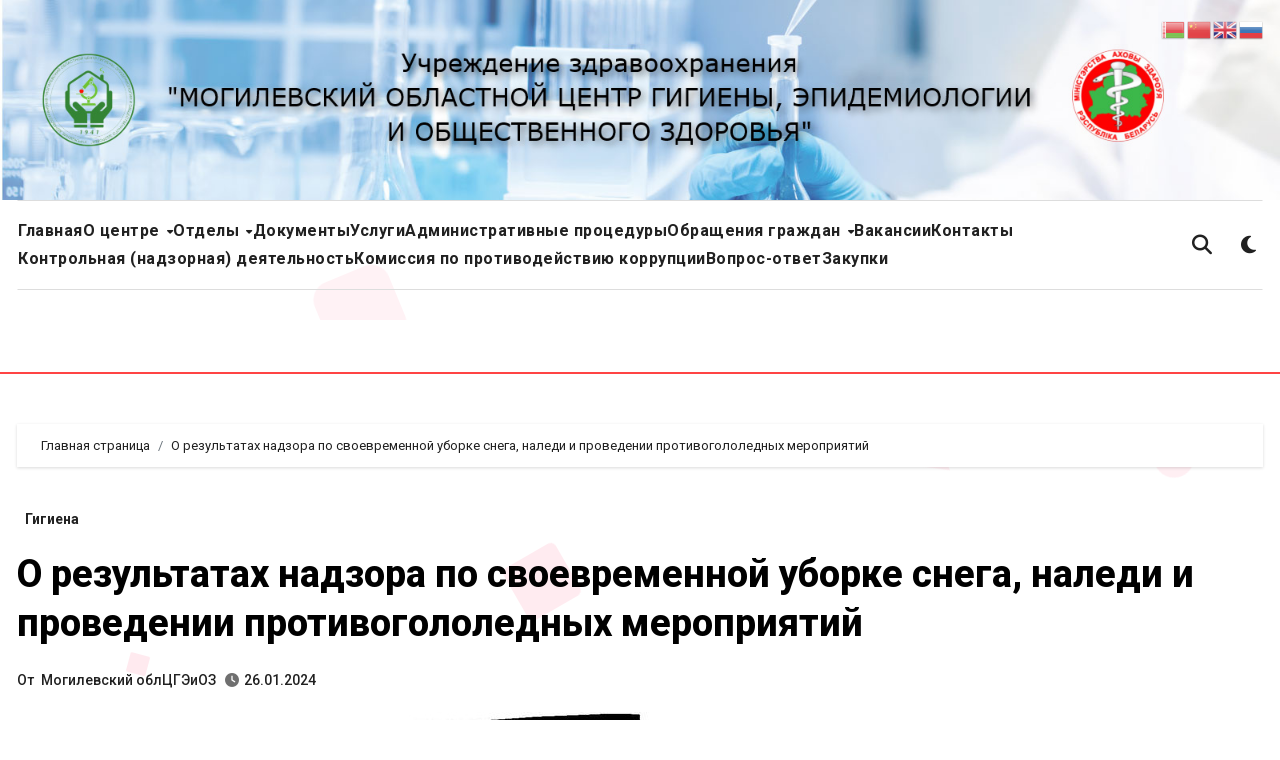

--- FILE ---
content_type: text/html; charset=UTF-8
request_url: https://mcge.by/archives/1892
body_size: 23742
content:
<!-- =========================
     Page Breadcrumb   
============================== -->
<!DOCTYPE html>
<html lang="ru-RU">
<head>
<meta charset="UTF-8">
<meta name="viewport" content="width=device-width, initial-scale=1">
<link rel="profile" href="https://gmpg.org/xfn/11">
<title>О результатах надзора по своевременной уборке снега, наледи и проведении противогололедных мероприятий &#8212; Могилевский областной центр </title>
<meta name='robots' content='max-image-preview:large' />
<link rel='dns-prefetch' href='//fonts.googleapis.com' />
<link rel="alternate" type="application/rss+xml" title="Могилевский областной центр  &raquo; Лента" href="https://mcge.by/feed" />
<link rel="alternate" type="application/rss+xml" title="Могилевский областной центр  &raquo; Лента комментариев" href="https://mcge.by/comments/feed" />
<link rel="alternate" title="oEmbed (JSON)" type="application/json+oembed" href="https://mcge.by/wp-json/oembed/1.0/embed?url=https%3A%2F%2Fmcge.by%2Farchives%2F1892" />
<link rel="alternate" title="oEmbed (XML)" type="text/xml+oembed" href="https://mcge.by/wp-json/oembed/1.0/embed?url=https%3A%2F%2Fmcge.by%2Farchives%2F1892&#038;format=xml" />
<style id='wp-img-auto-sizes-contain-inline-css' type='text/css'>
img:is([sizes=auto i],[sizes^="auto," i]){contain-intrinsic-size:3000px 1500px}
/*# sourceURL=wp-img-auto-sizes-contain-inline-css */
</style>
<style id='wp-emoji-styles-inline-css' type='text/css'>

	img.wp-smiley, img.emoji {
		display: inline !important;
		border: none !important;
		box-shadow: none !important;
		height: 1em !important;
		width: 1em !important;
		margin: 0 0.07em !important;
		vertical-align: -0.1em !important;
		background: none !important;
		padding: 0 !important;
	}
/*# sourceURL=wp-emoji-styles-inline-css */
</style>
<style id='wp-block-library-inline-css' type='text/css'>
:root{--wp-block-synced-color:#7a00df;--wp-block-synced-color--rgb:122,0,223;--wp-bound-block-color:var(--wp-block-synced-color);--wp-editor-canvas-background:#ddd;--wp-admin-theme-color:#007cba;--wp-admin-theme-color--rgb:0,124,186;--wp-admin-theme-color-darker-10:#006ba1;--wp-admin-theme-color-darker-10--rgb:0,107,160.5;--wp-admin-theme-color-darker-20:#005a87;--wp-admin-theme-color-darker-20--rgb:0,90,135;--wp-admin-border-width-focus:2px}@media (min-resolution:192dpi){:root{--wp-admin-border-width-focus:1.5px}}.wp-element-button{cursor:pointer}:root .has-very-light-gray-background-color{background-color:#eee}:root .has-very-dark-gray-background-color{background-color:#313131}:root .has-very-light-gray-color{color:#eee}:root .has-very-dark-gray-color{color:#313131}:root .has-vivid-green-cyan-to-vivid-cyan-blue-gradient-background{background:linear-gradient(135deg,#00d084,#0693e3)}:root .has-purple-crush-gradient-background{background:linear-gradient(135deg,#34e2e4,#4721fb 50%,#ab1dfe)}:root .has-hazy-dawn-gradient-background{background:linear-gradient(135deg,#faaca8,#dad0ec)}:root .has-subdued-olive-gradient-background{background:linear-gradient(135deg,#fafae1,#67a671)}:root .has-atomic-cream-gradient-background{background:linear-gradient(135deg,#fdd79a,#004a59)}:root .has-nightshade-gradient-background{background:linear-gradient(135deg,#330968,#31cdcf)}:root .has-midnight-gradient-background{background:linear-gradient(135deg,#020381,#2874fc)}:root{--wp--preset--font-size--normal:16px;--wp--preset--font-size--huge:42px}.has-regular-font-size{font-size:1em}.has-larger-font-size{font-size:2.625em}.has-normal-font-size{font-size:var(--wp--preset--font-size--normal)}.has-huge-font-size{font-size:var(--wp--preset--font-size--huge)}.has-text-align-center{text-align:center}.has-text-align-left{text-align:left}.has-text-align-right{text-align:right}.has-fit-text{white-space:nowrap!important}#end-resizable-editor-section{display:none}.aligncenter{clear:both}.items-justified-left{justify-content:flex-start}.items-justified-center{justify-content:center}.items-justified-right{justify-content:flex-end}.items-justified-space-between{justify-content:space-between}.screen-reader-text{border:0;clip-path:inset(50%);height:1px;margin:-1px;overflow:hidden;padding:0;position:absolute;width:1px;word-wrap:normal!important}.screen-reader-text:focus{background-color:#ddd;clip-path:none;color:#444;display:block;font-size:1em;height:auto;left:5px;line-height:normal;padding:15px 23px 14px;text-decoration:none;top:5px;width:auto;z-index:100000}html :where(.has-border-color){border-style:solid}html :where([style*=border-top-color]){border-top-style:solid}html :where([style*=border-right-color]){border-right-style:solid}html :where([style*=border-bottom-color]){border-bottom-style:solid}html :where([style*=border-left-color]){border-left-style:solid}html :where([style*=border-width]){border-style:solid}html :where([style*=border-top-width]){border-top-style:solid}html :where([style*=border-right-width]){border-right-style:solid}html :where([style*=border-bottom-width]){border-bottom-style:solid}html :where([style*=border-left-width]){border-left-style:solid}html :where(img[class*=wp-image-]){height:auto;max-width:100%}:where(figure){margin:0 0 1em}html :where(.is-position-sticky){--wp-admin--admin-bar--position-offset:var(--wp-admin--admin-bar--height,0px)}@media screen and (max-width:600px){html :where(.is-position-sticky){--wp-admin--admin-bar--position-offset:0px}}

/*# sourceURL=wp-block-library-inline-css */
</style><style id='wp-block-list-inline-css' type='text/css'>
ol,ul{box-sizing:border-box}:root :where(.wp-block-list.has-background){padding:1.25em 2.375em}
/*# sourceURL=https://mcge.by/wp-includes/blocks/list/style.min.css */
</style>
<style id='wp-block-group-inline-css' type='text/css'>
.wp-block-group{box-sizing:border-box}:where(.wp-block-group.wp-block-group-is-layout-constrained){position:relative}
/*# sourceURL=https://mcge.by/wp-includes/blocks/group/style.min.css */
</style>
<style id='wp-block-group-theme-inline-css' type='text/css'>
:where(.wp-block-group.has-background){padding:1.25em 2.375em}
/*# sourceURL=https://mcge.by/wp-includes/blocks/group/theme.min.css */
</style>
<style id='wp-block-paragraph-inline-css' type='text/css'>
.is-small-text{font-size:.875em}.is-regular-text{font-size:1em}.is-large-text{font-size:2.25em}.is-larger-text{font-size:3em}.has-drop-cap:not(:focus):first-letter{float:left;font-size:8.4em;font-style:normal;font-weight:100;line-height:.68;margin:.05em .1em 0 0;text-transform:uppercase}body.rtl .has-drop-cap:not(:focus):first-letter{float:none;margin-left:.1em}p.has-drop-cap.has-background{overflow:hidden}:root :where(p.has-background){padding:1.25em 2.375em}:where(p.has-text-color:not(.has-link-color)) a{color:inherit}p.has-text-align-left[style*="writing-mode:vertical-lr"],p.has-text-align-right[style*="writing-mode:vertical-rl"]{rotate:180deg}
/*# sourceURL=https://mcge.by/wp-includes/blocks/paragraph/style.min.css */
</style>
<style id='wp-block-separator-inline-css' type='text/css'>
@charset "UTF-8";.wp-block-separator{border:none;border-top:2px solid}:root :where(.wp-block-separator.is-style-dots){height:auto;line-height:1;text-align:center}:root :where(.wp-block-separator.is-style-dots):before{color:currentColor;content:"···";font-family:serif;font-size:1.5em;letter-spacing:2em;padding-left:2em}.wp-block-separator.is-style-dots{background:none!important;border:none!important}
/*# sourceURL=https://mcge.by/wp-includes/blocks/separator/style.min.css */
</style>
<style id='wp-block-separator-theme-inline-css' type='text/css'>
.wp-block-separator.has-css-opacity{opacity:.4}.wp-block-separator{border:none;border-bottom:2px solid;margin-left:auto;margin-right:auto}.wp-block-separator.has-alpha-channel-opacity{opacity:1}.wp-block-separator:not(.is-style-wide):not(.is-style-dots){width:100px}.wp-block-separator.has-background:not(.is-style-dots){border-bottom:none;height:1px}.wp-block-separator.has-background:not(.is-style-wide):not(.is-style-dots){height:2px}
/*# sourceURL=https://mcge.by/wp-includes/blocks/separator/theme.min.css */
</style>
<style id='global-styles-inline-css' type='text/css'>
:root{--wp--preset--aspect-ratio--square: 1;--wp--preset--aspect-ratio--4-3: 4/3;--wp--preset--aspect-ratio--3-4: 3/4;--wp--preset--aspect-ratio--3-2: 3/2;--wp--preset--aspect-ratio--2-3: 2/3;--wp--preset--aspect-ratio--16-9: 16/9;--wp--preset--aspect-ratio--9-16: 9/16;--wp--preset--color--black: #000000;--wp--preset--color--cyan-bluish-gray: #abb8c3;--wp--preset--color--white: #ffffff;--wp--preset--color--pale-pink: #f78da7;--wp--preset--color--vivid-red: #cf2e2e;--wp--preset--color--luminous-vivid-orange: #ff6900;--wp--preset--color--luminous-vivid-amber: #fcb900;--wp--preset--color--light-green-cyan: #7bdcb5;--wp--preset--color--vivid-green-cyan: #00d084;--wp--preset--color--pale-cyan-blue: #8ed1fc;--wp--preset--color--vivid-cyan-blue: #0693e3;--wp--preset--color--vivid-purple: #9b51e0;--wp--preset--gradient--vivid-cyan-blue-to-vivid-purple: linear-gradient(135deg,rgb(6,147,227) 0%,rgb(155,81,224) 100%);--wp--preset--gradient--light-green-cyan-to-vivid-green-cyan: linear-gradient(135deg,rgb(122,220,180) 0%,rgb(0,208,130) 100%);--wp--preset--gradient--luminous-vivid-amber-to-luminous-vivid-orange: linear-gradient(135deg,rgb(252,185,0) 0%,rgb(255,105,0) 100%);--wp--preset--gradient--luminous-vivid-orange-to-vivid-red: linear-gradient(135deg,rgb(255,105,0) 0%,rgb(207,46,46) 100%);--wp--preset--gradient--very-light-gray-to-cyan-bluish-gray: linear-gradient(135deg,rgb(238,238,238) 0%,rgb(169,184,195) 100%);--wp--preset--gradient--cool-to-warm-spectrum: linear-gradient(135deg,rgb(74,234,220) 0%,rgb(151,120,209) 20%,rgb(207,42,186) 40%,rgb(238,44,130) 60%,rgb(251,105,98) 80%,rgb(254,248,76) 100%);--wp--preset--gradient--blush-light-purple: linear-gradient(135deg,rgb(255,206,236) 0%,rgb(152,150,240) 100%);--wp--preset--gradient--blush-bordeaux: linear-gradient(135deg,rgb(254,205,165) 0%,rgb(254,45,45) 50%,rgb(107,0,62) 100%);--wp--preset--gradient--luminous-dusk: linear-gradient(135deg,rgb(255,203,112) 0%,rgb(199,81,192) 50%,rgb(65,88,208) 100%);--wp--preset--gradient--pale-ocean: linear-gradient(135deg,rgb(255,245,203) 0%,rgb(182,227,212) 50%,rgb(51,167,181) 100%);--wp--preset--gradient--electric-grass: linear-gradient(135deg,rgb(202,248,128) 0%,rgb(113,206,126) 100%);--wp--preset--gradient--midnight: linear-gradient(135deg,rgb(2,3,129) 0%,rgb(40,116,252) 100%);--wp--preset--font-size--small: 13px;--wp--preset--font-size--medium: 20px;--wp--preset--font-size--large: 36px;--wp--preset--font-size--x-large: 42px;--wp--preset--spacing--20: 0.44rem;--wp--preset--spacing--30: 0.67rem;--wp--preset--spacing--40: 1rem;--wp--preset--spacing--50: 1.5rem;--wp--preset--spacing--60: 2.25rem;--wp--preset--spacing--70: 3.38rem;--wp--preset--spacing--80: 5.06rem;--wp--preset--shadow--natural: 6px 6px 9px rgba(0, 0, 0, 0.2);--wp--preset--shadow--deep: 12px 12px 50px rgba(0, 0, 0, 0.4);--wp--preset--shadow--sharp: 6px 6px 0px rgba(0, 0, 0, 0.2);--wp--preset--shadow--outlined: 6px 6px 0px -3px rgb(255, 255, 255), 6px 6px rgb(0, 0, 0);--wp--preset--shadow--crisp: 6px 6px 0px rgb(0, 0, 0);}:where(.is-layout-flex){gap: 0.5em;}:where(.is-layout-grid){gap: 0.5em;}body .is-layout-flex{display: flex;}.is-layout-flex{flex-wrap: wrap;align-items: center;}.is-layout-flex > :is(*, div){margin: 0;}body .is-layout-grid{display: grid;}.is-layout-grid > :is(*, div){margin: 0;}:where(.wp-block-columns.is-layout-flex){gap: 2em;}:where(.wp-block-columns.is-layout-grid){gap: 2em;}:where(.wp-block-post-template.is-layout-flex){gap: 1.25em;}:where(.wp-block-post-template.is-layout-grid){gap: 1.25em;}.has-black-color{color: var(--wp--preset--color--black) !important;}.has-cyan-bluish-gray-color{color: var(--wp--preset--color--cyan-bluish-gray) !important;}.has-white-color{color: var(--wp--preset--color--white) !important;}.has-pale-pink-color{color: var(--wp--preset--color--pale-pink) !important;}.has-vivid-red-color{color: var(--wp--preset--color--vivid-red) !important;}.has-luminous-vivid-orange-color{color: var(--wp--preset--color--luminous-vivid-orange) !important;}.has-luminous-vivid-amber-color{color: var(--wp--preset--color--luminous-vivid-amber) !important;}.has-light-green-cyan-color{color: var(--wp--preset--color--light-green-cyan) !important;}.has-vivid-green-cyan-color{color: var(--wp--preset--color--vivid-green-cyan) !important;}.has-pale-cyan-blue-color{color: var(--wp--preset--color--pale-cyan-blue) !important;}.has-vivid-cyan-blue-color{color: var(--wp--preset--color--vivid-cyan-blue) !important;}.has-vivid-purple-color{color: var(--wp--preset--color--vivid-purple) !important;}.has-black-background-color{background-color: var(--wp--preset--color--black) !important;}.has-cyan-bluish-gray-background-color{background-color: var(--wp--preset--color--cyan-bluish-gray) !important;}.has-white-background-color{background-color: var(--wp--preset--color--white) !important;}.has-pale-pink-background-color{background-color: var(--wp--preset--color--pale-pink) !important;}.has-vivid-red-background-color{background-color: var(--wp--preset--color--vivid-red) !important;}.has-luminous-vivid-orange-background-color{background-color: var(--wp--preset--color--luminous-vivid-orange) !important;}.has-luminous-vivid-amber-background-color{background-color: var(--wp--preset--color--luminous-vivid-amber) !important;}.has-light-green-cyan-background-color{background-color: var(--wp--preset--color--light-green-cyan) !important;}.has-vivid-green-cyan-background-color{background-color: var(--wp--preset--color--vivid-green-cyan) !important;}.has-pale-cyan-blue-background-color{background-color: var(--wp--preset--color--pale-cyan-blue) !important;}.has-vivid-cyan-blue-background-color{background-color: var(--wp--preset--color--vivid-cyan-blue) !important;}.has-vivid-purple-background-color{background-color: var(--wp--preset--color--vivid-purple) !important;}.has-black-border-color{border-color: var(--wp--preset--color--black) !important;}.has-cyan-bluish-gray-border-color{border-color: var(--wp--preset--color--cyan-bluish-gray) !important;}.has-white-border-color{border-color: var(--wp--preset--color--white) !important;}.has-pale-pink-border-color{border-color: var(--wp--preset--color--pale-pink) !important;}.has-vivid-red-border-color{border-color: var(--wp--preset--color--vivid-red) !important;}.has-luminous-vivid-orange-border-color{border-color: var(--wp--preset--color--luminous-vivid-orange) !important;}.has-luminous-vivid-amber-border-color{border-color: var(--wp--preset--color--luminous-vivid-amber) !important;}.has-light-green-cyan-border-color{border-color: var(--wp--preset--color--light-green-cyan) !important;}.has-vivid-green-cyan-border-color{border-color: var(--wp--preset--color--vivid-green-cyan) !important;}.has-pale-cyan-blue-border-color{border-color: var(--wp--preset--color--pale-cyan-blue) !important;}.has-vivid-cyan-blue-border-color{border-color: var(--wp--preset--color--vivid-cyan-blue) !important;}.has-vivid-purple-border-color{border-color: var(--wp--preset--color--vivid-purple) !important;}.has-vivid-cyan-blue-to-vivid-purple-gradient-background{background: var(--wp--preset--gradient--vivid-cyan-blue-to-vivid-purple) !important;}.has-light-green-cyan-to-vivid-green-cyan-gradient-background{background: var(--wp--preset--gradient--light-green-cyan-to-vivid-green-cyan) !important;}.has-luminous-vivid-amber-to-luminous-vivid-orange-gradient-background{background: var(--wp--preset--gradient--luminous-vivid-amber-to-luminous-vivid-orange) !important;}.has-luminous-vivid-orange-to-vivid-red-gradient-background{background: var(--wp--preset--gradient--luminous-vivid-orange-to-vivid-red) !important;}.has-very-light-gray-to-cyan-bluish-gray-gradient-background{background: var(--wp--preset--gradient--very-light-gray-to-cyan-bluish-gray) !important;}.has-cool-to-warm-spectrum-gradient-background{background: var(--wp--preset--gradient--cool-to-warm-spectrum) !important;}.has-blush-light-purple-gradient-background{background: var(--wp--preset--gradient--blush-light-purple) !important;}.has-blush-bordeaux-gradient-background{background: var(--wp--preset--gradient--blush-bordeaux) !important;}.has-luminous-dusk-gradient-background{background: var(--wp--preset--gradient--luminous-dusk) !important;}.has-pale-ocean-gradient-background{background: var(--wp--preset--gradient--pale-ocean) !important;}.has-electric-grass-gradient-background{background: var(--wp--preset--gradient--electric-grass) !important;}.has-midnight-gradient-background{background: var(--wp--preset--gradient--midnight) !important;}.has-small-font-size{font-size: var(--wp--preset--font-size--small) !important;}.has-medium-font-size{font-size: var(--wp--preset--font-size--medium) !important;}.has-large-font-size{font-size: var(--wp--preset--font-size--large) !important;}.has-x-large-font-size{font-size: var(--wp--preset--font-size--x-large) !important;}
/*# sourceURL=global-styles-inline-css */
</style>
<style id='core-block-supports-inline-css' type='text/css'>
.wp-container-content-69bc4bdf{grid-column:span 1;grid-row:span 1;}@container (max-width: 12rem ){.wp-container-content-69bc4bdf{grid-column:1/-1;}}.wp-container-core-group-is-layout-9649a0d9{grid-template-columns:repeat(auto-fill, minmax(min(12rem, 100%), 1fr));container-type:inline-size;}
/*# sourceURL=core-block-supports-inline-css */
</style>

<style id='classic-theme-styles-inline-css' type='text/css'>
/*! This file is auto-generated */
.wp-block-button__link{color:#fff;background-color:#32373c;border-radius:9999px;box-shadow:none;text-decoration:none;padding:calc(.667em + 2px) calc(1.333em + 2px);font-size:1.125em}.wp-block-file__button{background:#32373c;color:#fff;text-decoration:none}
/*# sourceURL=/wp-includes/css/classic-themes.min.css */
</style>
<link rel='stylesheet' id='contact-form-7-css' href='https://mcge.by/wp-content/plugins/contact-form-7/includes/css/styles.css?ver=6.0.6' type='text/css' media='all' />
<link rel='stylesheet' id='wen-logo-slider-slick-carousel-css' href='https://mcge.by/wp-content/plugins/wen-logo-slider/vendors/slick-carousel/slick.css?ver=1.3.2' type='text/css' media='all' />
<link rel='stylesheet' id='wen-logo-slider-slick-theme-css' href='https://mcge.by/wp-content/plugins/wen-logo-slider/vendors/slick-carousel/slick-theme.css?ver=1.3.2' type='text/css' media='all' />
<link rel='stylesheet' id='wen-logo-slider-css' href='https://mcge.by/wp-content/plugins/wen-logo-slider/public/css/wen-logo-slider-public.css?ver=3.0.0' type='text/css' media='all' />
<link rel='stylesheet' id='awsm-team-css' href='https://mcge.by/wp-content/plugins/awsm-team/css/team.min.css?ver=1.3.0' type='text/css' media='all' />
<link rel='stylesheet' id='blogus-fonts-css' href='//fonts.googleapis.com/css?family=Rubik%3A400%2C500%2C700%7CJosefin+Sans%3A400%2C500%2C700%26display%3Dswap&#038;subset=latin%2Clatin-ext' type='text/css' media='all' />
<link rel='stylesheet' id='blogus-google-fonts-css' href='//fonts.googleapis.com/css?family=ABeeZee%7CAbel%7CAbril+Fatface%7CAclonica%7CAcme%7CActor%7CAdamina%7CAdvent+Pro%7CAguafina+Script%7CAkronim%7CAladin%7CAldrich%7CAlef%7CAlegreya%7CAlegreya+SC%7CAlegreya+Sans%7CAlegreya+Sans+SC%7CAlex+Brush%7CAlfa+Slab+One%7CAlice%7CAlike%7CAlike+Angular%7CAllan%7CAllerta%7CAllerta+Stencil%7CAllura%7CAlmendra%7CAlmendra+Display%7CAlmendra+SC%7CAmarante%7CAmaranth%7CAmatic+SC%7CAmatica+SC%7CAmethysta%7CAmiko%7CAmiri%7CAmita%7CAnaheim%7CAndada%7CAndika%7CAngkor%7CAnnie+Use+Your+Telescope%7CAnonymous+Pro%7CAntic%7CAntic+Didone%7CAntic+Slab%7CAnton%7CArapey%7CArbutus%7CArbutus+Slab%7CArchitects+Daughter%7CArchivo+Black%7CArchivo+Narrow%7CAref+Ruqaa%7CArima+Madurai%7CArimo%7CArizonia%7CArmata%7CArtifika%7CArvo%7CArya%7CAsap%7CAsar%7CAsset%7CAssistant%7CAstloch%7CAsul%7CAthiti%7CAtma%7CAtomic+Age%7CAubrey%7CAudiowide%7CAutour+One%7CAverage%7CAverage+Sans%7CAveria+Gruesa+Libre%7CAveria+Libre%7CAveria+Sans+Libre%7CAveria+Serif+Libre%7CBad+Script%7CBaloo%7CBaloo+Bhai%7CBaloo+Da%7CBaloo+Thambi%7CBalthazar%7CBangers%7CBasic%7CBattambang%7CBaumans%7CBayon%7CBelgrano%7CBelleza%7CBenchNine%7CBentham%7CBerkshire+Swash%7CBevan%7CBigelow+Rules%7CBigshot+One%7CBilbo%7CBilbo+Swash+Caps%7CBioRhyme%7CBioRhyme+Expanded%7CBiryani%7CBitter%7CBlack+Ops+One%7CBokor%7CBonbon%7CBoogaloo%7CBowlby+One%7CBowlby+One+SC%7CBrawler%7CBree+Serif%7CBubblegum+Sans%7CBubbler+One%7CBuda%7CBuenard%7CBungee%7CBungee+Hairline%7CBungee+Inline%7CBungee+Outline%7CBungee+Shade%7CButcherman%7CButterfly+Kids%7CCabin%7CCabin+Condensed%7CCabin+Sketch%7CCaesar+Dressing%7CCagliostro%7CCairo%7CCalligraffitti%7CCambay%7CCambo%7CCandal%7CCantarell%7CCantata+One%7CCantora+One%7CCapriola%7CCardo%7CCarme%7CCarrois+Gothic%7CCarrois+Gothic+SC%7CCarter+One%7CCatamaran%7CCaudex%7CCaveat%7CCaveat+Brush%7CCedarville+Cursive%7CCeviche+One%7CChanga%7CChanga+One%7CChango%7CChathura%7CChau+Philomene+One%7CChela+One%7CChelsea+Market%7CChenla%7CCherry+Cream+Soda%7CCherry+Swash%7CChewy%7CChicle%7CChivo%7CChonburi%7CCinzel%7CCinzel+Decorative%7CClicker+Script%7CCoda%7CCoda+Caption%7CCodystar%7CCoiny%7CCombo%7CComfortaa%7CComing+Soon%7CConcert+One%7CCondiment%7CContent%7CContrail+One%7CConvergence%7CCookie%7CCopse%7CCorben%7CCormorant%7CCormorant+Garamond%7CCormorant+Infant%7CCormorant+SC%7CCormorant+Unicase%7CCormorant+Upright%7CCourgette%7CCousine%7CCoustard%7CCovered+By+Your+Grace%7CCrafty+Girls%7CCreepster%7CCrete+Round%7CCrimson+Text%7CCroissant+One%7CCrushed%7CCuprum%7CCutive%7CCutive+Mono%7CDamion%7CDancing+Script%7CDangrek%7CDavid+Libre%7CDawning+of+a+New+Day%7CDays+One%7CDekko%7CDelius%7CDelius+Swash+Caps%7CDelius+Unicase%7CDella+Respira%7CDenk+One%7CDevonshire%7CDhurjati%7CDidact+Gothic%7CDiplomata%7CDiplomata+SC%7CDomine%7CDonegal+One%7CDoppio+One%7CDorsa%7CDosis%7CDr+Sugiyama%7CDroid+Sans%7CDroid+Sans+Mono%7CDroid+Serif%7CDuru+Sans%7CDynalight%7CEB+Garamond%7CEagle+Lake%7CEater%7CEconomica%7CEczar%7CEk+Mukta%7CEl+Messiri%7CElectrolize%7CElsie%7CElsie+Swash+Caps%7CEmblema+One%7CEmilys+Candy%7CEngagement%7CEnglebert%7CEnriqueta%7CErica+One%7CEsteban%7CEuphoria+Script%7CEwert%7CExo%7CExo+2%7CExpletus+Sans%7CFanwood+Text%7CFarsan%7CFascinate%7CFascinate+Inline%7CFaster+One%7CFasthand%7CFauna+One%7CFederant%7CFedero%7CFelipa%7CFenix%7CFinger+Paint%7CFira+Mono%7CFira+Sans%7CFjalla+One%7CFjord+One%7CFlamenco%7CFlavors%7CFondamento%7CFontdiner+Swanky%7CForum%7CFrancois+One%7CFrank+Ruhl+Libre%7CFreckle+Face%7CFredericka+the+Great%7CFredoka+One%7CFreehand%7CFresca%7CFrijole%7CFruktur%7CFugaz+One%7CGFS+Didot%7CGFS+Neohellenic%7CGabriela%7CGafata%7CGalada%7CGaldeano%7CGalindo%7CGentium+Basic%7CGentium+Book+Basic%7CGeo%7CGeostar%7CGeostar+Fill%7CGermania+One%7CGidugu%7CGilda+Display%7CGive+You+Glory%7CGlass+Antiqua%7CGlegoo%7CGloria+Hallelujah%7CGoblin+One%7CGochi+Hand%7CGorditas%7CGoudy+Bookletter+1911%7CGraduate%7CGrand+Hotel%7CGravitas+One%7CGreat+Vibes%7CGriffy%7CGruppo%7CGudea%7CGurajada%7CHabibi%7CHalant%7CHammersmith+One%7CHanalei%7CHanalei+Fill%7CHandlee%7CHanuman%7CHappy+Monkey%7CHarmattan%7CHeadland+One%7CHeebo%7CHenny+Penny%7CHerr+Von+Muellerhoff%7CHind%7CHind+Guntur%7CHind+Madurai%7CHind+Siliguri%7CHind+Vadodara%7CHoltwood+One+SC%7CHomemade+Apple%7CHomenaje%7CIM+Fell+DW+Pica%7CIM+Fell+DW+Pica+SC%7CIM+Fell+Double+Pica%7CIM+Fell+Double+Pica+SC%7CIM+Fell+English%7CIM+Fell+English+SC%7CIM+Fell+French+Canon%7CIM+Fell+French+Canon+SC%7CIM+Fell+Great+Primer%7CIM+Fell+Great+Primer+SC%7CIceberg%7CIceland%7CImprima%7CInconsolata%7CInder%7CIndie+Flower%7CInika%7CInknut+Antiqua%7CIrish+Grover%7CIstok+Web%7CItaliana%7CItalianno%7CItim%7CJacques+Francois%7CJacques+Francois+Shadow%7CJaldi%7CJim+Nightshade%7CJockey+One%7CJolly+Lodger%7CJomhuria%7CJosefin+Sans%7CJosefin+Slab%7CJoti+One%7CJudson%7CJulee%7CJulius+Sans+One%7CJunge%7CJura%7CJust+Another+Hand%7CJust+Me+Again+Down+Here%7CKadwa%7CKalam%7CKameron%7CKanit%7CKantumruy%7CKarla%7CKarma%7CKatibeh%7CKaushan+Script%7CKavivanar%7CKavoon%7CKdam+Thmor%7CKeania+One%7CKelly+Slab%7CKenia%7CKhand%7CKhmer%7CKhula%7CKite+One%7CKnewave%7CKotta+One%7CKoulen%7CKranky%7CKreon%7CKristi%7CKrona+One%7CKumar+One%7CKumar+One+Outline%7CKurale%7CLa+Belle+Aurore%7CLaila%7CLakki+Reddy%7CLalezar%7CLancelot%7CLateef%7CLato%7CLeague+Script%7CLeckerli+One%7CLedger%7CLekton%7CLemon%7CLemonada%7CLibre+Baskerville%7CLibre+Franklin%7CLife+Savers%7CLilita+One%7CLily+Script+One%7CLimelight%7CLinden+Hill%7CLobster%7CLobster+Two%7CLondrina+Outline%7CLondrina+Shadow%7CLondrina+Sketch%7CLondrina+Solid%7CLora%7CLove+Ya+Like+A+Sister%7CLoved+by+the+King%7CLovers+Quarrel%7CLuckiest+Guy%7CLusitana%7CLustria%7CMacondo%7CMacondo+Swash+Caps%7CMada%7CMagra%7CMaiden+Orange%7CMaitree%7CMako%7CMallanna%7CMandali%7CMarcellus%7CMarcellus+SC%7CMarck+Script%7CMargarine%7CMarko+One%7CMarmelad%7CMartel%7CMartel+Sans%7CMarvel%7CMate%7CMate+SC%7CMaven+Pro%7CMcLaren%7CMeddon%7CMedievalSharp%7CMedula+One%7CMeera+Inimai%7CMegrim%7CMeie+Script%7CMerienda%7CMerienda+One%7CMerriweather%7CMerriweather+Sans%7CMetal%7CMetal+Mania%7CMetamorphous%7CMetrophobic%7CMichroma%7CMilonga%7CMiltonian%7CMiltonian+Tattoo%7CMiniver%7CMiriam+Libre%7CMirza%7CMiss+Fajardose%7CMitr%7CModak%7CModern+Antiqua%7CMogra%7CMolengo%7CMolle%7CMonda%7CMonofett%7CMonoton%7CMonsieur+La+Doulaise%7CMontaga%7CMontez%7CMontserrat%7CMontserrat+Alternates%7CMontserrat+Subrayada%7CMoul%7CMoulpali%7CMountains+of+Christmas%7CMouse+Memoirs%7CMr+Bedfort%7CMr+Dafoe%7CMr+De+Haviland%7CMrs+Saint+Delafield%7CMrs+Sheppards%7CMukta+Vaani%7CMuli%7CMystery+Quest%7CNTR%7CNeucha%7CNeuton%7CNew+Rocker%7CNews+Cycle%7CNiconne%7CNixie+One%7CNobile%7CNokora%7CNorican%7CNosifer%7CNothing+You+Could+Do%7CNoticia+Text%7CNoto+Sans%7CNoto+Serif%7CNova+Cut%7CNova+Flat%7CNova+Mono%7CNova+Oval%7CNova+Round%7CNova+Script%7CNova+Slim%7CNova+Square%7CNumans%7CNunito%7COdor+Mean+Chey%7COffside%7COld+Standard+TT%7COldenburg%7COleo+Script%7COleo+Script+Swash+Caps%7COpen+Sans%7COpen+Sans+Condensed%7COranienbaum%7COrbitron%7COregano%7COrienta%7COriginal+Surfer%7COswald%7COver+the+Rainbow%7COverlock%7COverlock+SC%7COvo%7COxygen%7COxygen+Mono%7CPT+Mono%7CPT+Sans%7CPT+Sans+Caption%7CPT+Sans+Narrow%7CPT+Serif%7CPT+Serif+Caption%7CPacifico%7CPalanquin%7CPalanquin+Dark%7CPaprika%7CParisienne%7CPassero+One%7CPassion+One%7CPathway+Gothic+One%7CPatrick+Hand%7CPatrick+Hand+SC%7CPattaya%7CPatua+One%7CPavanam%7CPaytone+One%7CPeddana%7CPeralta%7CPermanent+Marker%7CPetit+Formal+Script%7CPetrona%7CPhilosopher%7CPiedra%7CPinyon+Script%7CPirata+One%7CPlaster%7CPlay%7CPlayball%7CPlayfair+Display%7CPlayfair+Display+SC%7CPodkova%7CPoiret+One%7CPoller+One%7CPoly%7CPompiere%7CPontano+Sans%7CPoppins%7CPort+Lligat+Sans%7CPort+Lligat+Slab%7CPragati+Narrow%7CPrata%7CPreahvihear%7CPress+Start+2P%7CPridi%7CPrincess+Sofia%7CProciono%7CPrompt%7CProsto+One%7CProza+Libre%7CPuritan%7CPurple+Purse%7CQuando%7CQuantico%7CQuattrocento%7CQuattrocento+Sans%7CQuestrial%7CQuicksand%7CQuintessential%7CQwigley%7CRacing+Sans+One%7CRadley%7CRajdhani%7CRakkas%7CRaleway%7CRaleway+Dots%7CRamabhadra%7CRamaraja%7CRambla%7CRammetto+One%7CRanchers%7CRancho%7CRanga%7CRasa%7CRationale%7CRavi+Prakash%7CRedressed%7CReem+Kufi%7CReenie+Beanie%7CRevalia%7CRhodium+Libre%7CRibeye%7CRibeye+Marrow%7CRighteous%7CRisque%7CRoboto%7CRoboto+Condensed%7CRoboto+Mono%7CRoboto+Slab%7CRochester%7CRock+Salt%7CRokkitt%7CRomanesco%7CRopa+Sans%7CRosario%7CRosarivo%7CRouge+Script%7CRozha+One%7CRubik%7CRubik+Mono+One%7CRubik+One%7CRuda%7CRufina%7CRuge+Boogie%7CRuluko%7CRum+Raisin%7CRuslan+Display%7CRusso+One%7CRuthie%7CRye%7CSacramento%7CSahitya%7CSail%7CSalsa%7CSanchez%7CSancreek%7CSansita+One%7CSarala%7CSarina%7CSarpanch%7CSatisfy%7CScada%7CScheherazade%7CSchoolbell%7CScope+One%7CSeaweed+Script%7CSecular+One%7CSevillana%7CSeymour+One%7CShadows+Into+Light%7CShadows+Into+Light+Two%7CShanti%7CShare%7CShare+Tech%7CShare+Tech+Mono%7CShojumaru%7CShort+Stack%7CShrikhand%7CSiemreap%7CSigmar+One%7CSignika%7CSignika+Negative%7CSimonetta%7CSintony%7CSirin+Stencil%7CSix+Caps%7CSkranji%7CSlabo+13px%7CSlabo+27px%7CSlackey%7CSmokum%7CSmythe%7CSniglet%7CSnippet%7CSnowburst+One%7CSofadi+One%7CSofia%7CSonsie+One%7CSorts+Mill+Goudy%7CSource+Code+Pro%7CSource+Sans+Pro%7CSource+Serif+Pro%7CSpace+Mono%7CSpecial+Elite%7CSpicy+Rice%7CSpinnaker%7CSpirax%7CSquada+One%7CSree+Krushnadevaraya%7CSriracha%7CStalemate%7CStalinist+One%7CStardos+Stencil%7CStint+Ultra+Condensed%7CStint+Ultra+Expanded%7CStoke%7CStrait%7CSue+Ellen+Francisco%7CSuez+One%7CSumana%7CSunshiney%7CSupermercado+One%7CSura%7CSuranna%7CSuravaram%7CSuwannaphum%7CSwanky+and+Moo+Moo%7CSyncopate%7CTangerine%7CTaprom%7CTauri%7CTaviraj%7CTeko%7CTelex%7CTenali+Ramakrishna%7CTenor+Sans%7CText+Me+One%7CThe+Girl+Next+Door%7CTienne%7CTillana%7CTimmana%7CTinos%7CTitan+One%7CTitillium+Web%7CTrade+Winds%7CTrirong%7CTrocchi%7CTrochut%7CTrykker%7CTulpen+One%7CUbuntu%7CUbuntu+Condensed%7CUbuntu+Mono%7CUltra%7CUncial+Antiqua%7CUnderdog%7CUnica+One%7CUnifrakturCook%7CUnifrakturMaguntia%7CUnkempt%7CUnlock%7CUnna%7CVT323%7CVampiro+One%7CVarela%7CVarela+Round%7CVast+Shadow%7CVesper+Libre%7CVibur%7CVidaloka%7CViga%7CVoces%7CVolkhov%7CVollkorn%7CVoltaire%7CWaiting+for+the+Sunrise%7CWallpoet%7CWalter+Turncoat%7CWarnes%7CWellfleet%7CWendy+One%7CWire+One%7CWork+Sans%7CYanone+Kaffeesatz%7CYantramanav%7CYatra+One%7CYellowtail%7CYeseva+One%7CYesteryear%7CYrsa%7CZeyada&#038;subset=latin%2Clatin-ext' type='text/css' media='all' />
<link rel='stylesheet' id='bootstrap-css' href='https://mcge.by/wp-content/themes/blogus/css/bootstrap.css?ver=6.9' type='text/css' media='all' />
<link rel='stylesheet' id='blogus-style-css' href='https://mcge.by/wp-content/themes/blogza/style.css?ver=6.9' type='text/css' media='all' />
<link rel='stylesheet' id='all-css-css' href='https://mcge.by/wp-content/themes/blogus/css/all.css?ver=6.9' type='text/css' media='all' />
<link rel='stylesheet' id='dark-css' href='https://mcge.by/wp-content/themes/blogus/css/colors/dark.css?ver=6.9' type='text/css' media='all' />
<link rel='stylesheet' id='swiper-bundle-css-css' href='https://mcge.by/wp-content/themes/blogus/css/swiper-bundle.css?ver=6.9' type='text/css' media='all' />
<link rel='stylesheet' id='smartmenus-css' href='https://mcge.by/wp-content/themes/blogus/css/jquery.smartmenus.bootstrap.css?ver=6.9' type='text/css' media='all' />
<link rel='stylesheet' id='animate-css' href='https://mcge.by/wp-content/themes/blogus/css/animate.css?ver=6.9' type='text/css' media='all' />
<link rel='stylesheet' id='blogus-custom-css-css' href='https://mcge.by/wp-content/themes/blogus/inc/ansar/customize/css/customizer.css?ver=1.0' type='text/css' media='all' />
<link rel='stylesheet' id='blogza-fonts-css' href='//fonts.googleapis.com/css?family=Roboto%3A100%2C300%2C400%2C500%2C700%2C800%7C+Onest+Sans%3A400%2C500%2C700%26display%3Dswap&#038;subset=latin%2Clatin-ext' type='text/css' media='all' />
<link rel='stylesheet' id='bvi-styles-css' href='https://mcge.by/wp-content/plugins/button-visually-impaired/assets/css/bvi.min.css?ver=2.3.0' type='text/css' media='all' />
<style id='bvi-styles-inline-css' type='text/css'>

			.bvi-widget,
			.bvi-shortcode a,
			.bvi-widget a, 
			.bvi-shortcode {
				color: #ffffff;
				background-color: #ff4000;
			}
			.bvi-widget .bvi-svg-eye,
			.bvi-shortcode .bvi-svg-eye {
			    display: inline-block;
                overflow: visible;
                width: 1.125em;
                height: 1em;
                font-size: 2em;
                vertical-align: middle;
			}
			.bvi-widget,
			.bvi-shortcode {
			    -webkit-transition: background-color .2s ease-out;
			    transition: background-color .2s ease-out;
			    cursor: pointer;
			    border-radius: 2px;
			    display: inline-block;
			    padding: 5px 10px;
			    vertical-align: middle;
			    text-decoration: none;
			}
/*# sourceURL=bvi-styles-inline-css */
</style>
<link rel='stylesheet' id='blogus-style-parent-css' href='https://mcge.by/wp-content/themes/blogus/style.css?ver=6.9' type='text/css' media='all' />
<link rel='stylesheet' id='blogza-style-css' href='https://mcge.by/wp-content/themes/blogza/style.css?ver=1.0' type='text/css' media='all' />
<link rel='stylesheet' id='blogza-default-css-css' href='https://mcge.by/wp-content/themes/blogza/css/colors/default.css?ver=6.9' type='text/css' media='all' />
<link rel='stylesheet' id='blogza-dark-css' href='https://mcge.by/wp-content/themes/blogza/css/colors/dark.css?ver=6.9' type='text/css' media='all' />
<script type="text/javascript" src="https://mcge.by/wp-includes/js/jquery/jquery.min.js?ver=3.7.1" id="jquery-core-js"></script>
<script type="text/javascript" src="https://mcge.by/wp-includes/js/jquery/jquery-migrate.min.js?ver=3.4.1" id="jquery-migrate-js"></script>
<script type="text/javascript" src="https://mcge.by/wp-content/plugins/wen-logo-slider/vendors/slick-carousel/slick.min.js?ver=1.3.2" id="wen-logo-slider-slick-carousel-js"></script>
<script type="text/javascript" src="https://mcge.by/wp-content/themes/blogus/js/navigation.js?ver=6.9" id="blogus-navigation-js"></script>
<script type="text/javascript" src="https://mcge.by/wp-content/themes/blogus/js/bootstrap.js?ver=6.9" id="blogus_bootstrap_script-js"></script>
<script type="text/javascript" src="https://mcge.by/wp-content/themes/blogus/js/swiper-bundle.js?ver=6.9" id="swiper-bundle-js"></script>
<script type="text/javascript" src="https://mcge.by/wp-content/themes/blogus/js/main.js?ver=6.9" id="blogus_main-js-js"></script>
<script type="text/javascript" src="https://mcge.by/wp-content/themes/blogus/js/sticksy.min.js?ver=6.9" id="sticksy-js-js"></script>
<script type="text/javascript" src="https://mcge.by/wp-content/themes/blogus/js/jquery.smartmenus.js?ver=6.9" id="smartmenus-js-js"></script>
<script type="text/javascript" src="https://mcge.by/wp-content/themes/blogus/js/jquery.smartmenus.bootstrap.js?ver=6.9" id="bootstrap-smartmenus-js-js"></script>
<script type="text/javascript" src="https://mcge.by/wp-content/themes/blogus/js/jquery.cookie.min.js?ver=6.9" id="jquery-cookie-js"></script>
<link rel="https://api.w.org/" href="https://mcge.by/wp-json/" /><link rel="alternate" title="JSON" type="application/json" href="https://mcge.by/wp-json/wp/v2/posts/1892" /><link rel="EditURI" type="application/rsd+xml" title="RSD" href="https://mcge.by/xmlrpc.php?rsd" />
<meta name="generator" content="WordPress 6.9" />
<link rel="canonical" href="https://mcge.by/archives/1892" />
<link rel='shortlink' href='https://mcge.by/?p=1892' />
    <style>
    .bs-blog-post p:nth-of-type(1)::first-letter {
        display: none;
    }
    </style>
    <style type="text/css" id="custom-background-css">
        :root {
            --wrap-color: ffffff        }
    </style>
    <style>
      .sidebar-right, .sidebar-left
      {
        flex: 100;
        width:200px !important;
      }

      .content-right
      {
        width: calc((1130px - 200px)) !important;
      }
    </style>
      <style type="text/css">
                    .site-title,
            .site-description {
                position: absolute;
                clip: rect(1px, 1px, 1px, 1px);
            }
            </style>
    <style type="text/css" id="custom-background-css">
body.custom-background { background-color: #ffffff; }
</style>
	<link rel="icon" href="https://mcge.by/wp-content/uploads/cropped-Логотип-3-средний-С-ФОНОМ-32x32.png" sizes="32x32" />
<link rel="icon" href="https://mcge.by/wp-content/uploads/cropped-Логотип-3-средний-С-ФОНОМ-192x192.png" sizes="192x192" />
<link rel="apple-touch-icon" href="https://mcge.by/wp-content/uploads/cropped-Логотип-3-средний-С-ФОНОМ-180x180.png" />
<meta name="msapplication-TileImage" content="https://mcge.by/wp-content/uploads/cropped-Логотип-3-средний-С-ФОНОМ-270x270.png" />
		<style type="text/css" id="wp-custom-css">
			.inner {
  background-color: transparent !important; /* Убирает затенение */
}
.header-link {
  display: block;
  position: relative;
}

.bs-header-main {
  /* Убедитесь, что блок с фоном занимает всю ширину и высоту */
  width: 100%;
  height: 200px; /* Задайте нужную высоту для блока */
  background-size: cover;
  background-position: center;
}
.link-section {
  display: block;
  position: absolute;
  top: 0;
  height: 100%; /* Высота на всю картинку */
}

.link-80 {
  left: 0;
  width: 80%; /* Первая ссылка покрывает 80% картинки */
}

.link-20 {
  right: 0;
  width: 20%; /* Вторая ссылка покрывает оставшиеся 20% картинки */
}

.bs-header-main {
  position: relative;
}

.inner {
  position: relative;
  z-index: 2;
}
.bs-widget.promo .text {
    position: absolute; /* Позиционируем текст абсолютно */
    top: 112%; /* Регулируйте это значение, чтобы переместить текст вниз */
    left: 50%; /* Выравниваем по горизонтали */
    transform: translate(-50%, -50%); /* Центрируем текст */
    z-index: 2; /* Текст выше рамки */
    width: auto; /* Убираем 100% ширину */
    height: auto; /* Убираем 100% высоту */
    border: 1px solid rgba(255,255,255,1); /* Добавляем рамку */
    padding: 8px 5px; /* Добавьте отступ, чтобы текст не прилипал к рамке */
    box-sizing: border-box; /* Учитываем ширину рамки в размерах элемента */	
}
.bs-widget.promo .inner-content {
    cursor: pointer; /* Изменяем курсор на указатель */
}
.bs-widget.promo .inner-content {
    cursor: pointer; /* Изменяем курсор на указатель */
}
h5 {
   
    margin-bottom: 1px; /* Отступ снизу */
}
.bs-widget.promo {
    margin-bottom: 80px; /* Отступ снизу для всего блока */
}
.bs-widget.promo .inner-content h5 a {
 background: linear-gradient(135deg, #00c6ff 0%, #0072ff 100%); /* Голубой градиент */
    color: white;
    padding: 10px;
    display: block;
    text-decoration: none;
    width: 220px;
    height: 40px;
    text-align: center;
    border-radius: 100px; /* Закругленные углы */
    box-shadow: 0 4px 6px rgba(0, 0, 0, 0.1); /* Тень */
    transition: background-color 0.3s, box-shadow 0.3s; /* Плавный переход */
}
.bs-widget.promo .inner-content h5 a:hover {
    background: linear-gradient(135deg, #00aaff 0%, #005bb5 1000%); /* Градиент при наведении */
    box-shadow: 0 20px 10px rgba(0, 0, 0, 0.15);
}
.bs-widget.promo:hover .text::before {
    border-top-color: transparent;
    border-right-color: transparent;
    border-image-source: linear-gradient(135deg, #00c6ff 0%, #0072ff 100%);
    border-image-slice: 0;
}

.bs-widget.promo:hover .text::after {
    border-bottom-color: transparent;
    border-left-color: transparent;
    border-image-source: linear-gradient(135deg, #00c6ff 0%, #0072ff 100%);
    
}
.bs-widget.promo:hover .text::before, 
.bs-widget.promo:hover .text::after {
    
    border-image-slice: 0;
    animation: borderAnimation 0.1s forwards; /* Ускоряем анимацию до 0.3 секунды */
}
.marquee {
  width: 100%;
  overflow: hidden;
  background: #f0f0f0;
  color: #333;
  padding: 10px;
}

.marquee p {
  display: inline-block;
  white-space: nowrap;
  animation: marquee 20s linear infinite;
}

@keyframes marquee {
  from { transform: translateX(100%); }
  to { transform: translateX(-100%); }
}
		</style>
		</head>
<body class="wp-singular post-template-default single single-post postid-1892 single-format-standard custom-background wp-embed-responsive wp-theme-blogus wp-child-theme-blogza  ta-hide-date-author-in-list defaultcolor">

  <script>
    document.addEventListener('DOMContentLoaded', function() {
        var widgets = document.querySelectorAll('.bs-widget.promo.bshre');
        
        widgets.forEach(function(widget, index) {
            var urls = [
                'https://mcge.by/вакцинация', // первая ссылка
                'https://mcge.by/новости', // вторая ссылка
                'https://mcge.by/services' // третья ссылка
            ];
            
            if (urls[index]) {
                widget.addEventListener('click', function() {
                    window.location.href = urls[index];
                });
            }
        });
    });
</script>

<div id="page" class="site">
<a class="skip-link screen-reader-text" href="#content">
Перейти к содержимому</a>
  <div class="wrapper" id="custom-background-css">
    <!--header--> 
    <header class="bs-headthree six">
      <!-- Main Menu Area-->
      <a href="https://mcgetest.cge.by">
<div class="bs-header-main d-none d-lg-block"  style="background-image:url('https://mcge.by/wp-content/uploads/about_title11.jpg')">
  <div class="inner"  style="background-color:#00000040;">
    
    <!-- Ссылка 1 (80% картинки) -->
    <a href="https://mcge.by/" class="link-section link-80"></a>

    <!-- Ссылка 2 (20% картинки) -->
    <a href="https://minzdrav.gov.by/" class="link-section link-20"></a>

    <div class="container">
      <!-- Здесь остается остальной контент хедера -->
    

        <div class="row align-items-center">
          <div class="navbar-header col-md-6 text-md-start d-none d-lg-block">
            <div class="site-logo">
                          </div>
            <div class="site-branding-text d-none">
                              <p class="site-title"> <a href="https://mcge.by/" rel="home">Могилевский областной центр </a></p>
                            <p class="site-description">гигиены, эпидемиологии и общественного здоровья</p>
            </div>
          </div>
          <div class="col-lg-6">
                      </div>
        </div>
      </div>
    </div>
  </div>
</a>
      <!-- /Main Menu Area-->
      <div class="bs-menu-full">
        <div class="container">
        <nav class="navbar navbar-expand-lg navbar-wp">
            <!-- Right nav -->
            <div class="m-header align-items-center">
              <!-- navbar-toggle -->
              <button class="navbar-toggler x collapsed" type="button" data-bs-toggle="collapse"
                data-bs-target="#navbar-wp" aria-controls="navbar-wp" aria-expanded="false"
                aria-label="Toggle navigation"> 
                <span class="icon-bar"></span>
                <span class="icon-bar"></span>
                <span class="icon-bar"></span>
              </button>
              <div class="navbar-header">
                <div class="site-logo">
                                </div>
               <div class="site-branding-text d-none">
                    <p class="site-title"> <a href="https://mcge.by/" rel="home">Могилевский областной центр </a></p>
                    <p class="site-description">гигиены, эпидемиологии и общественного здоровья</p>
                </div> 
                
              </div>
              <div class="right-nav"> 
                                    <a class="msearch ml-auto" data-bs-target="#exampleModal"  href="#" data-bs-toggle="modal"> 
                      <i class="fa fa-search"></i> 
                    </a>
                                </div>
            </div>
            <!-- /Right nav -->
            <!-- Navigation -->
            <!-- Navigation -->
            <div class="collapse navbar-collapse" id="navbar-wp">
            <ul id="menu-osn" class="nav navbar-nav "><li id="menu-item-2860" class="menu-item menu-item-type-custom menu-item-object-custom menu-item-home menu-item-2860"><a class="nav-link" title="Главная" href="https://mcge.by">Главная</a></li>
<li id="menu-item-68" class="menu-item menu-item-type-post_type menu-item-object-page menu-item-has-children menu-item-68 dropdown"><a class="nav-link" title="О центре" href="https://mcge.by/about" data-toggle="dropdown" class="dropdown-toggle">О центре </a>
<ul role="menu" class=" dropdown-menu">
	<li id="menu-item-66" class="menu-item menu-item-type-post_type menu-item-object-page menu-item-66"><a class="dropdown-item" title="Администрация" href="https://mcge.by/administration">Администрация</a></li>
	<li id="menu-item-148" class="menu-item menu-item-type-post_type menu-item-object-page menu-item-148"><a class="dropdown-item" title="Структура" href="https://mcge.by/about/structure">Структура</a></li>
	<li id="menu-item-2966" class="menu-item menu-item-type-post_type menu-item-object-page menu-item-2966"><a class="dropdown-item" title="Адреса и телефоны зонрайЦГЭ" href="https://mcge.by/podv_org">Адреса и телефоны зонрайЦГЭ</a></li>
	<li id="menu-item-146" class="menu-item menu-item-type-post_type menu-item-object-page menu-item-146"><a class="dropdown-item" title="Направления деятельности" href="https://mcge.by/about/activities">Направления деятельности</a></li>
	<li id="menu-item-2973" class="menu-item menu-item-type-post_type menu-item-object-page menu-item-2973"><a class="dropdown-item" title="Профком" href="https://mcge.by/%d0%bf%d1%80%d0%be%d1%84%d0%ba%d0%be%d0%bc">Профком</a></li>
	<li id="menu-item-147" class="menu-item menu-item-type-post_type menu-item-object-page menu-item-147"><a class="dropdown-item" title="История" href="https://mcge.by/about/history">История</a></li>
</ul>
</li>
<li id="menu-item-69" class="menu-item menu-item-type-post_type menu-item-object-page menu-item-has-children menu-item-69 dropdown"><a class="nav-link" title="Отделы" href="https://mcge.by/department" data-toggle="dropdown" class="dropdown-toggle">Отделы </a>
<ul role="menu" class=" dropdown-menu">
	<li id="menu-item-144" class="menu-item menu-item-type-post_type menu-item-object-page menu-item-144"><a class="dropdown-item" title="Отдел гигиены" href="https://mcge.by/department/gigiena">Отдел гигиены</a></li>
	<li id="menu-item-143" class="menu-item menu-item-type-post_type menu-item-object-page menu-item-143"><a class="dropdown-item" title="Отдел эпидемиологии" href="https://mcge.by/department/epidemiology">Отдел эпидемиологии</a></li>
	<li id="menu-item-3500" class="menu-item menu-item-type-post_type menu-item-object-page menu-item-3500"><a class="dropdown-item" title="Отдел профилактики ВИЧ-инфекции и парентеральных вирусных гепатитов" href="https://mcge.by/%d0%be%d1%82%d0%b4%d0%b5%d0%bb-%d0%bf%d1%80%d0%be%d1%84%d0%b8%d0%bb%d0%b0%d0%ba%d1%82%d0%b8%d0%ba%d0%b8-%d0%b2%d0%b8%d1%87-%d0%b8%d0%bd%d1%84%d0%b5%d0%ba%d1%86%d0%b8%d0%b8-%d0%b8-%d0%bf%d0%b0%d1%80">Отдел профилактики ВИЧ-инфекции и парентеральных вирусных гепатитов</a></li>
	<li id="menu-item-142" class="menu-item menu-item-type-post_type menu-item-object-page menu-item-142"><a class="dropdown-item" title="Лабораторный отдел" href="https://mcge.by/department/laboratory">Лабораторный отдел</a></li>
	<li id="menu-item-141" class="menu-item menu-item-type-post_type menu-item-object-page menu-item-141"><a class="dropdown-item" title="Отдел общественного здоровья" href="https://mcge.by/department/zoch">Отдел общественного здоровья</a></li>
	<li id="menu-item-140" class="menu-item menu-item-type-post_type menu-item-object-page menu-item-140"><a class="dropdown-item" title="Отдел кадров и автоматизированных систем управления" href="https://mcge.by/department/okpr_i_acy">Отдел кадров и автоматизированных систем управления</a></li>
	<li id="menu-item-2075" class="menu-item menu-item-type-post_type menu-item-object-page menu-item-2075"><a class="dropdown-item" title="Юридический отдел" href="https://mcge.by/ur_otd">Юридический отдел</a></li>
	<li id="menu-item-139" class="menu-item menu-item-type-post_type menu-item-object-page menu-item-139"><a class="dropdown-item" title="Организационный отдел" href="https://mcge.by/department/org">Организационный отдел</a></li>
</ul>
</li>
<li id="menu-item-67" class="menu-item menu-item-type-post_type menu-item-object-page menu-item-67"><a class="nav-link" title="Документы" href="https://mcge.by/documents">Документы</a></li>
<li id="menu-item-70" class="menu-item menu-item-type-post_type menu-item-object-page menu-item-70"><a class="nav-link" title="Услуги" href="https://mcge.by/services">Услуги</a></li>
<li id="menu-item-65" class="menu-item menu-item-type-post_type menu-item-object-page menu-item-65"><a class="nav-link" title="Административные процедуры" href="https://mcge.by/administrative_procedures">Административные процедуры</a></li>
<li id="menu-item-2912" class="menu-item menu-item-type-post_type menu-item-object-page menu-item-has-children menu-item-2912 dropdown"><a class="nav-link" title="Обращения граждан" href="https://mcge.by/%d0%be%d0%b1%d1%80%d0%b0%d1%89%d0%b5%d0%bd%d0%b8%d0%b5-%d0%b3%d1%80%d0%b0%d0%b6%d0%b4%d0%b0%d0%bd" data-toggle="dropdown" class="dropdown-toggle">Обращения граждан </a>
<ul role="menu" class=" dropdown-menu">
	<li id="menu-item-2913" class="menu-item menu-item-type-post_type menu-item-object-page menu-item-2913"><a class="dropdown-item" title="Обращения граждан и юридических лиц" href="https://mcge.by/appeals">Обращения граждан и юридических лиц</a></li>
	<li id="menu-item-2914" class="menu-item menu-item-type-post_type menu-item-object-page menu-item-2914"><a class="dropdown-item" title="Прямые и &#171;горячая&#187; телефонные линии" href="https://mcge.by/tel_lines">Прямые и &#171;горячая&#187; телефонные линии</a></li>
	<li id="menu-item-2915" class="menu-item menu-item-type-post_type menu-item-object-page menu-item-2915"><a class="dropdown-item" title="График приема граждан" href="https://mcge.by/priem">График приема граждан</a></li>
	<li id="menu-item-3268" class="menu-item menu-item-type-post_type menu-item-object-page menu-item-3268"><a class="dropdown-item" title="Вышестоящие организации" href="https://mcge.by/%d0%b2%d1%8b%d1%88%d0%b5%d1%81%d1%82%d0%be%d1%8f%d1%89%d0%b8%d0%b5-%d0%be%d1%80%d0%b3%d0%b0%d0%bd%d0%b8%d0%b7%d0%b0%d1%86%d0%b8%d0%b8">Вышестоящие организации</a></li>
</ul>
</li>
<li id="menu-item-145" class="menu-item menu-item-type-post_type menu-item-object-page menu-item-145"><a class="nav-link" title="Вакансии" href="https://mcge.by/about/vacancies">Вакансии</a></li>
<li id="menu-item-74" class="menu-item menu-item-type-post_type menu-item-object-page menu-item-74"><a class="nav-link" title="Контакты" href="https://mcge.by/contacts">Контакты</a></li>
<li id="menu-item-3272" class="menu-item menu-item-type-post_type menu-item-object-page menu-item-3272"><a class="nav-link" title="Контрольная (надзорная) деятельность" href="https://mcge.by/knd">Контрольная (надзорная) деятельность</a></li>
<li id="menu-item-3353" class="menu-item menu-item-type-post_type menu-item-object-page menu-item-3353"><a class="nav-link" title="Комиссия по противодействию коррупции" href="https://mcge.by/korr">Комиссия по противодействию коррупции</a></li>
<li id="menu-item-3354" class="menu-item menu-item-type-post_type menu-item-object-page menu-item-3354"><a class="nav-link" title="Вопрос-ответ" href="https://mcge.by/question">Вопрос-ответ</a></li>
<li id="menu-item-5002" class="menu-item menu-item-type-post_type menu-item-object-page menu-item-5002"><a class="nav-link" title="Закупки" href="https://mcge.by/%d0%b7%d0%b0%d0%ba%d1%83%d0%bf%d0%ba%d0%b8">Закупки</a></li>
</ul>            </div>
            <!-- Right nav -->
            <div class="desk-header right-nav pl-3 ml-auto my-2 my-lg-0 position-relative align-items-center">
                          <a class="msearch ml-auto"  data-bs-target="#exampleModal"  href="#" data-bs-toggle="modal">
                <i class="fa fa-search"></i>
            </a> 
                  
            <label class="switch" for="switch">
                <input type="checkbox" name="theme" id="switch" class="defaultcolor" data-skin-mode="defaultcolor">
                <span class="slider"></span>
            </label>
                    </div>
            <!-- /Right nav -->
          </div>
        </div>
      </nav>
      <!--/main Menu Area-->

      <!-- Ссылка после меню - красная и повыше -->
      <div style="background: #fff; padding: 12px 0; text-align: center; border-bottom: 2px solid #ff4444; margin-top: 10px;">
          <a href="https://mcge.by/в-могилевской-области-стартует-прогр" style="text-decoration: none; color: #ff0000; font-weight: bold; font-size: 32px; display: inline-block;">
              
          </a>
      </div>

    </header>
<main id="content" class="single-class">
  <div class="container"> 
    <!--row-->
    <div class="row">
      <!--==================== breadcrumb section ====================-->
        <div class="bs-breadcrumb-section">
            <div class="overlay">
                <div class="container">
                    <div class="row">
                        <nav aria-label="breadcrumb">
                            <ol class="breadcrumb">
                                <div role="navigation" aria-label="Навигационные цепочки" class="breadcrumb-trail breadcrumbs" itemprop="breadcrumb"><ul class="breadcrumb trail-items" itemscope itemtype="http://schema.org/BreadcrumbList"><meta name="numberOfItems" content="2" /><meta name="itemListOrder" content="Ascending" /><li itemprop="itemListElement breadcrumb-item" itemscope itemtype="http://schema.org/ListItem" class="trail-item breadcrumb-item  trail-begin"><a href="https://mcge.by" rel="home" itemprop="item"><span itemprop="name">Главная страница</span></a><meta itemprop="position" content="1" /></li><li itemprop="itemListElement breadcrumb-item" itemscope itemtype="http://schema.org/ListItem" class="trail-item breadcrumb-item  trail-end"><span itemprop="name"><span itemprop="name">О результатах надзора по своевременной уборке снега, наледи и проведении противогололедных мероприятий</span></span><meta itemprop="position" content="2" /></li></ul></div> 
                            </ol>
                        </nav>
                    </div>
                </div>
            </div>
        </div>
     
        <div class="col-lg-12">
                            <div class="bs-blog-post single"> 
                <div class="bs-header">
                                <div class="bs-blog-category">
            
                    <a class="blogus-categories category-color-1" href="https://mcge.by/archives/category/r_gig" alt="Просмотреть все записи в рубрике &laquo;Гигиена&raquo;"> 
                        Гигиена
                    </a>        </div>
                            <h1 class="title"> 
                        <a href="https://mcge.by/archives/1892" title="Постоянная ссылка на: О результатах надзора по своевременной уборке снега, наледи и проведении противогололедных мероприятий">
                            О результатах надзора по своевременной уборке снега, наледи и проведении противогололедных мероприятий                        </a>
                    </h1>

                    <div class="bs-info-author-block">
                        <div class="bs-blog-meta mb-0"> 
                                                            <span class="bs-author">
                                    <a class="auth" href="https://mcge.by/archives/author/mcge_ad_666">
                                                                            </a> 
                                    От                                    <a class="ms-1" href="https://mcge.by/archives/author/mcge_ad_666">
                                        Могилевский облЦГЭиОЗ                                    </a>
                                </span>
                                    <span class="bs-blog-date">
            <a href="https://mcge.by/archives/date/2024/01"><time datetime="">26.01.2024</time></a>
        </span>
                            </div>
                    </div>
                </div>
                <div class="bs-blog-thumb"><img width="696" height="407" src="https://mcge.by/wp-content/uploads/news.jpg" class="img-fluid wp-post-image" alt="" decoding="async" fetchpriority="high" srcset="https://mcge.by/wp-content/uploads/news.jpg 696w, https://mcge.by/wp-content/uploads/news-300x175.jpg 300w" sizes="(max-width: 696px) 100vw, 696px" /></div>                <article class="small single">
                    
<p>Санэпидслужбой обеспечен контроль за выполнением ведомствами, предприятиями, организациями требований законодательства в части своевременной уборки снега, наледи и проведении противогололедных мероприятий.</p>



<p>За период с 19.01.2024 по 25.01.2024 органами госсаннадзора области обследовано 884 территории (объекта) в части соблюдения санэпидзаконодательства по вопросу проведения субъектами хозяйствования противогололедных мероприятий. Нарушения в части несвоевременной очистки снега выявлены на 217 объектах, несвоевременного применения противогололедных средств &#8212; на 185.</p>



<p>Основная часть нарушений приходится на внутридворовые территории (проезды, пешеходные дорожки, тротуары, улицы, автодороги) – 106 нарушений (очистка снега), 92 (применение противогололедных средств). Также нарушения выявлялись на остановочных пунктах – 18 нарушений (очистка снега), 6 (применение противогололедных средств); объектах торговли – 37 нарушений (очистка снега), 28 (применение противогололедных средств); промышленных предприятиях – 7 нарушений (очистка снега), 20 (применение противогололедных средств).</p>



<p>Для устранения нарушений требований санэпидзаконодательства, руководителям организаций, предприятий выдано 32 рекомендации (предложения, предписания). За выявленные нарушения санитарно-эпидемиологического законодательства вынесено 2 постановления о наложении штрафов на сумму 140,0 рублей.</p>
                    <div class="clearfix mb-3"></div>
                    
	<nav class="navigation post-navigation" aria-label="Записи">
		<h2 class="screen-reader-text">Навигация по записям</h2>
		<div class="nav-links"><div class="nav-previous"><a href="https://mcge.by/archives/1885" rel="prev"><div class="fas fa-angle-double-left"></div><span> О результатах надзора по своевременной уборке снега, наледи и проведении противогололедных мероприятий</span></a></div><div class="nav-next"><a href="https://mcge.by/archives/1895" rel="next"><span>О продукции, не соответствующей установленным требованиям:Напиток растворимый «Шиповник» </span><div class="fas fa-angle-double-right"></div></a></div></div>
	</nav>                </article>
            </div>
         
        <div class="bs-info-author-block py-4 px-3 mb-4 flex-column justify-content-center text-center">
            <a class="bs-author-pic mb-3" href="https://mcge.by/archives/author/mcge_ad_666"></a>
            <div class="flex-grow-1">
              <h4 class="title">От <a href ="https://mcge.by/archives/author/mcge_ad_666">Могилевский облЦГЭиОЗ</a></h4>
              <p></p>
            </div>
        </div>
                    <div class="py-4 px-3 mb-4 bs-card-box bs-single-related">
                <!--Start bs-realated-slider -->
                <div class="bs-widget-title  mb-3 relat-cls">
                    <!-- bs-sec-title -->
                                        <h4 class="title">Похожие записи</h4>
                </div>
                <!-- // bs-sec-title -->
                <div class="related-post">
                    <div class="row">
                        <!-- featured_post -->
                                                    <!-- blog -->
                            <div class="col-md-4">
                                <div class="bs-blog-post three md back-img bshre mb-md-0"  style="background-image: url('https://mcge.by/wp-content/uploads/32aafe24e609d18ea4eb4b12fa119483-1024x576.jpg');" >
                                <a class="link-div" href="https://mcge.by/archives/4365"></a>
                                    <div class="inner">
                                                    <div class="bs-blog-category">
            
                    <a class="blogus-categories category-color-1" href="https://mcge.by/archives/category/r_gig" alt="Просмотреть все записи в рубрике &laquo;Гигиена&raquo;"> 
                        Гигиена
                    </a>        </div>
                                                <h4 class="title sm mb-0">
                                            <a href="https://mcge.by/archives/4365" title="Permalink to: О местах массового отдыха населения у воды с организацией купания к сезону 2025 года">
                                                О местах массового отдыха населения у воды с организацией купания к сезону 2025 года                                            </a>
                                        </h4> 
                                        <div class="bs-blog-meta">
                                                    <span class="bs-author"> 
            <a class="auth" href="https://mcge.by/archives/author/mcge_ad_666"> 
            Могилевский облЦГЭиОЗ            </a> 
        </span>
            <span class="bs-blog-date">
            <a href="https://mcge.by/archives/date/2025/08"><time datetime="">28.08.2025</time></a>
        </span>
                                            </div>
                                    </div>
                                </div>
                            </div>
                            <!-- blog -->
                                                        <!-- blog -->
                            <div class="col-md-4">
                                <div class="bs-blog-post three md back-img bshre mb-md-0"  style="background-image: url('https://mcge.by/wp-content/uploads/porjadok_na_pridomovoj_territorii_800.jpg');" >
                                <a class="link-div" href="https://mcge.by/archives/3384"></a>
                                    <div class="inner">
                                                    <div class="bs-blog-category">
            
                    <a class="blogus-categories category-color-1" href="https://mcge.by/archives/category/r_gig" alt="Просмотреть все записи в рубрике &laquo;Гигиена&raquo;"> 
                        Гигиена
                    </a>        </div>
                                                <h4 class="title sm mb-0">
                                            <a href="https://mcge.by/archives/3384" title="Permalink to: Наведение порядка на земле и благоустройство территорий">
                                                Наведение порядка на земле и благоустройство территорий                                            </a>
                                        </h4> 
                                        <div class="bs-blog-meta">
                                                    <span class="bs-author"> 
            <a class="auth" href="https://mcge.by/archives/author/mcge_ad_666"> 
            Могилевский облЦГЭиОЗ            </a> 
        </span>
            <span class="bs-blog-date">
            <a href="https://mcge.by/archives/date/2025/02"><time datetime="">03.02.2025</time></a>
        </span>
                                            </div>
                                    </div>
                                </div>
                            </div>
                            <!-- blog -->
                                                        <!-- blog -->
                            <div class="col-md-4">
                                <div class="bs-blog-post three md back-img bshre mb-md-0"  style="background-image: url('https://mcge.by/wp-content/uploads/1voda1-1024x683.jpg');" >
                                <a class="link-div" href="https://mcge.by/archives/3214"></a>
                                    <div class="inner">
                                                    <div class="bs-blog-category">
            
                    <a class="blogus-categories category-color-1" href="https://mcge.by/archives/category/r_gig" alt="Просмотреть все записи в рубрике &laquo;Гигиена&raquo;"> 
                        Гигиена
                    </a>        </div>
                                                <h4 class="title sm mb-0">
                                            <a href="https://mcge.by/archives/3214" title="Permalink to: Качество воды – праздник «Крещение»">
                                                Качество воды – праздник «Крещение»                                            </a>
                                        </h4> 
                                        <div class="bs-blog-meta">
                                                    <span class="bs-author"> 
            <a class="auth" href="https://mcge.by/archives/author/mcge_ad_666"> 
            Могилевский облЦГЭиОЗ            </a> 
        </span>
            <span class="bs-blog-date">
            <a href="https://mcge.by/archives/date/2025/01"><time datetime="">17.01.2025</time></a>
        </span>
                                            </div>
                                    </div>
                                </div>
                            </div>
                            <!-- blog -->
                                                </div>
                </div>
            </div>
        <!--End mg-realated-slider -->
                </div>
    </div>
    <!--/row-->
  </div>
  <!--/container-->
</main> 
<!--==================== Missed ====================-->
<div class="missed">
  <div class="container">
    <div class="row">
      <div class="col-12">
        <div class="wd-back">
                    <div class="bs-widget-title">
            <h2 class="title">Вы пропустили</h2>
          </div>
                    <div class="missed-area">
                      <div class="bs-blog-post three md back-img bshre mb-0"  style="background-image: url('https://mcge.by/wp-content/uploads/1400952_0_0_2228_1253_2072x0_60_0_0_b348bb780f5257faa9adcf3e3c5ae1df-1024x576.jpg'); ">
              <a class="link-div" href="https://mcge.by/archives/5108"></a>
              <div class="inner">
                            <div class="bs-blog-category">
            
                    <a class="blogus-categories category-color-1" href="https://mcge.by/archives/category/new" alt="Просмотреть все записи в рубрике &laquo;Новости&raquo;"> 
                        Новости
                    </a>        </div>
                        <h4 class="title sm mb-0"> <a href="https://mcge.by/archives/5108" title="Permalink to: Качество воды – праздник «Крещение»"> Качество воды – праздник «Крещение»</a> </h4> 
              </div>
            </div>
                      <div class="bs-blog-post three md back-img bshre mb-0"  style="background-image: url('https://mcge.by/wp-content/uploads/news.jpg'); ">
              <a class="link-div" href="https://mcge.by/archives/5106"></a>
              <div class="inner">
                            <div class="bs-blog-category">
            
                    <a class="blogus-categories category-color-1" href="https://mcge.by/archives/category/tnz" alt="Просмотреть все записи в рубрике &laquo;Типичные нарушения законодательства&raquo;"> 
                        Типичные нарушения законодательства
                    </a>        </div>
                        <h4 class="title sm mb-0"> <a href="https://mcge.by/archives/5106" title="Permalink to: Сведения о типичных нарушениях, совершаемых субъектами хозяйствования на территории Могилевской области по итогам 2 полугодия 2025г."> Сведения о типичных нарушениях, совершаемых субъектами хозяйствования на территории Могилевской области по итогам 2 полугодия 2025г.</a> </h4> 
              </div>
            </div>
                      <div class="bs-blog-post three md back-img bshre mb-0"  style="background-image: url('https://mcge.by/wp-content/uploads/photo_2026-01-16_08-22-14-1024x682.jpg'); ">
              <a class="link-div" href="https://mcge.by/archives/5099"></a>
              <div class="inner">
                            <div class="bs-blog-category">
            
                    <a class="blogus-categories category-color-1" href="https://mcge.by/archives/category/new" alt="Просмотреть все записи в рубрике &laquo;Новости&raquo;"> 
                        Новости
                    </a>        </div>
                        <h4 class="title sm mb-0"> <a href="https://mcge.by/archives/5099" title="Permalink to: В рамках Единого дня информирования Главный государственный санитарный врач Могилевской области Максим Сакович посетил Дрибинский район и встретился с коллективом ЧПУП «Сурожен»."> В рамках Единого дня информирования Главный государственный санитарный врач Могилевской области Максим Сакович посетил Дрибинский район и встретился с коллективом ЧПУП «Сурожен».</a> </h4> 
              </div>
            </div>
                      <div class="bs-blog-post three md back-img bshre mb-0"  style="background-image: url('https://mcge.by/wp-content/uploads/аыаываыаыаы-1024x666.jpg'); ">
              <a class="link-div" href="https://mcge.by/archives/5096"></a>
              <div class="inner">
                            <div class="bs-blog-category">
            
                    <a class="blogus-categories category-color-1" href="https://mcge.by/archives/category/new" alt="Просмотреть все записи в рубрике &laquo;Новости&raquo;"> 
                        Новости
                    </a>        </div>
                        <h4 class="title sm mb-0"> <a href="https://mcge.by/archives/5096" title="Permalink to: Благотворительный марафон «Согреем детские сердца»"> Благотворительный марафон «Согреем детские сердца»</a> </h4> 
              </div>
            </div>
                    </div><!-- end inner row -->
        </div><!-- end wd-back -->
      </div><!-- end col12 -->
    </div><!-- end row -->
  </div><!-- end container -->
</div> 
<!-- end missed -->
<!--==================== FOOTER AREA ====================-->
    <footer class="footer back-img" style="background-image:url('https://mcge.by/wp-content/uploads/blue-medical-background.jpg');" >
        <div class="overlay" style="background-color: rgba(0, 0, 0, 0.37);">
                <div class="bs-footer-widget-area">
        <div class="container">
          <div class="row">
            <div id="block-12" class="col-md-3 rotateInDownLeft animated bs-widget widget_block"><div class="bs-widget-title"><h2 class="title">О нас</h2></div><div class="wp-widget-group__inner-blocks">
<ul class="wp-block-list">
<li><strong><a href="https://mcge.by/"><mark style="background-color:rgba(0, 0, 0, 0)" class="has-inline-color has-white-color">Главная</mark></a></strong></li>



<li><strong><a href="https://mcge.by/%D0%BD%D0%BE%D0%B2%D0%BE%D1%81%D1%82%D0%B8"><mark style="background-color:rgba(0, 0, 0, 0)" class="has-inline-color has-white-color">Новости</mark></a></strong></li>



<li><strong><a href="https://mcge.by/about"><mark style="background-color:rgba(0, 0, 0, 0)" class="has-inline-color has-white-color">О центре</mark></a></strong></li>



<li><strong><a href="https://mcge.by/administration"><mark style="background-color:rgba(0, 0, 0, 0)" class="has-inline-color has-white-color">Администрация</mark></a></strong></li>



<li><strong><a href="https://mcge.by/department"><mark style="background-color:rgba(0, 0, 0, 0)" class="has-inline-color has-white-color">Отделы</mark></a></strong></li>



<li><strong><a href="https://mcge.by/documents"><mark style="background-color:rgba(0, 0, 0, 0)" class="has-inline-color has-white-color">Документы</mark></a></strong></li>



<li><strong><a href="https://mcge.by/services"><mark style="background-color:rgba(0, 0, 0, 0)" class="has-inline-color has-white-color">Услуги</mark></a></strong></li>



<li><strong><a href="https://mcge.by/contacts" rel="nofollow"><mark style="background-color:rgba(0, 0, 0, 0)" class="has-inline-color has-white-color">Контакты</mark></a></strong></li>
</ul>
</div></div><div id="block-14" class="col-md-3 rotateInDownLeft animated bs-widget widget_block"><div class="bs-widget-title"><h2 class="title">Режим работы</h2></div><div class="wp-widget-group__inner-blocks">
<p><strong>Режим работы:</strong></p>

<p>с 8.00 до 17.00, обед 13.00-14.00.</p>

<p><strong>Выходной день:</strong></p>

<p>суббота, воскресенье.</p>
</div></div><div id="block-17" class="col-md-3 rotateInDownLeft animated bs-widget widget_block"><div class="bs-widget-title"><h2 class="title">Контактные данные</h2></div><div class="wp-widget-group__inner-blocks">
<p>212011, г. Могилев, ул. Гришина, 82<br><strong>тел.</strong><a href="https://mcge.by/”tel:80222740648”"> 8 (0222) 74-06-48</a>, <strong>факс</strong>: 8 (0222) 74-05-72 <strong>e-mai</strong>l: <a href="mailto:obl@mcge.by">obl@mcge.by</a></p>

<p><strong>Telegram-канал</strong>: <a href="https://t.me/s/mogilevoblcge">https://t.me/mogilevoblcge</a></p>

<p><strong>Банковские реквизиты:</strong></p>

<p>Р/с BY09BLBB36040700007676001001 (бюджет)</p>

<p>Р/с BY85BLBB36320700007676001001 (внебюджет)</p>

<p>Дирекции ОАО&nbsp; &lt;Белинвестбанк&gt;<br>по Могилевской области&nbsp; БИК BLBBBY2Х, УНП 700007676<br>ОКПО 02016867</p>
</div></div><div id="block-19" class="col-md-3 rotateInDownLeft animated bs-widget widget_block"><div class="bs-widget-title"><h2 class="title">Вышестоящие организации</h2></div><div class="wp-widget-group__inner-blocks">
<p><strong>ГУ «Республиканский центр гигиены, эпидемиологии и общественного здоровья»:</strong></p>

<div class="wp-block-group"><div class="wp-block-group__inner-container is-layout-constrained wp-block-group-is-layout-constrained">
<div class="wp-block-group is-layout-grid wp-container-core-group-is-layout-9649a0d9 wp-block-group-is-layout-grid">
<p><strong>Адрес</strong>: 220099, г. Минск, ул. Казинца, 50, тел. 375 17 392-74-43</p>



<p class="wp-container-content-69bc4bdf"><strong>E-mail</strong>: <a href="mailto:mail@rcheph.by">mail@rcheph.by</a> </p>



<p><strong>Время работы</strong>: ежедневно с 9-00 до 18-00, кроме выходных дней. Обеденный перерыв с 13-00 до 14-00</p>



<p class="wp-container-content-69bc4bdf"><strong>Сайт</strong>: <a href="http://www.rcheph.by/">http://www.rcheph.by/</a></p>
</div>
</div></div>

<hr class="wp-block-separator aligncenter has-alpha-channel-opacity is-style-wide"/>

<p><strong>Министерство здравоохранения Республики Беларусь</strong></p>

<p><strong>Адрес</strong>: 220048, г. Минск, ул. Мясникова, 39, горячая телефонная линия:375 17 373-70-80</p>

<p><strong>E-mail</strong>: <a href="mailto:kanc@minzdrav.gov.by">kanc@minzdrav.gov.by</a></p>

<p><strong>Время работы</strong>: ежедневно с 9-00 до 18-00, кроме выходных дней. Обеденный перерыв с 13-00 до 14-00</p>

<p><strong>Сайт</strong>: <a href="http://minzdrav.gov.by/">http://minzdrav.gov.by/</a></p>
</div></div><div id="custom_html-3" class="widget_text col-md-3 rotateInDownLeft animated bs-widget widget_custom_html"><div class="textwidget custom-html-widget">
УЧРЕЖДЕНИЕ ЗДРАВООХРАНЕНИЯ "Могилевский областной центр гигиены, эпидемиологии и общественного здоровья"

</div></div>          </div>
            <!--/row-->
        </div>
        <!--/container-->
      </div>
                  <!--Start bs-footer-widget-area-->
    <div class="bs-footer-bottom-area">
      <div class="container">
        <div class="divide-line"></div>
        <div class="row align-items-center">
          <div class="col-md-6">
            <div class="footer-logo">
              <!-- Display the Custom Logo -->
              <div class="site-logo">
                              </div>
              <div class="site-branding-text">
                <p class="site-title-footer"> <a href="https://mcge.by/" rel="home">Могилевский областной центр </a></p>
                <p class="site-description-footer">гигиены, эпидемиологии и общественного здоровья</p>
              </div>
            </div>
          </div>
          <!--col-md-6-->
          <div class="col-md-6 footer-social">
                <ul class="bs-social justify-content-center justify-content-md-end">
                <li>
            <a  href="#">
              <i class=""></i>
            </a>
          </li>
                    <li>
            <a target="_blank" href="https://www.instagram.com/mocgeioz?igsh=ZDNvZ2VrazFueW44">
              <i class="fab fa-instagram"></i>
            </a>
          </li>
                    <li>
            <a  href="#">
              <i class="fab fa-youtube"></i>
            </a>
          </li>
                    <li>
            <a target="_blank" href="https://t.me/s/mogilevoblcge">
              <i class="fab fa-telegram"></i>
            </a>
          </li>
              </ul>
            </div>
          <!--/col-md-6-->
        </div>
        <!--/row-->
      </div>
        <!--/container-->
    </div>
    <!--End bs-footer-widget-area-->
                      </div>
        <!--/overlay-->
    </footer>
    <!--/footer-->
  </div>
  <!--/wrapper-->
  
  <!--Scroll To Top-->
            <a href="#" class="bs_upscr bounceInup animated"><i class="fas fa-angle-up"></i></a> 
      <!--/Scroll To Top-->
  
  <!-- Modal -->
          <div class="modal fade bs_model" id="exampleModal" data-bs-keyboard="true" tabindex="-1" aria-labelledby="staticBackdropLabel" aria-hidden="true">
        <div class="modal-dialog  modal-lg modal-dialog-centered">
          <div class="modal-content">
            <div class="modal-header">
              <button type="button" class="btn-close" data-bs-dismiss="modal" aria-label="Close"><i class="fa fa-times"></i></button>
            </div>
            <div class="modal-body">
              <form role="search" method="get" class="search-form" action="https://mcge.by/">
				<label>
					<span class="screen-reader-text">Найти:</span>
					<input type="search" class="search-field" placeholder="Поиск&hellip;" value="" name="s" />
				</label>
				<input type="submit" class="search-submit" value="Поиск" />
			</form>            </div>
          </div>
        </div>
      </div>
                           
  <!-- /Modal -->

<script type="speculationrules">
{"prefetch":[{"source":"document","where":{"and":[{"href_matches":"/*"},{"not":{"href_matches":["/wp-*.php","/wp-admin/*","/wp-content/uploads/*","/wp-content/*","/wp-content/plugins/*","/wp-content/themes/blogza/*","/wp-content/themes/blogus/*","/*\\?(.+)"]}},{"not":{"selector_matches":"a[rel~=\"nofollow\"]"}},{"not":{"selector_matches":".no-prefetch, .no-prefetch a"}}]},"eagerness":"conservative"}]}
</script>
<div class="gtranslate_wrapper" id="gt-wrapper-22457129"></div>	<div class="blogza-background-wrapper">
		<div class="squares">
			<span class="square"></span>
			<span class="square"></span>
			<span class="square"></span>
			<span class="square"></span>
			<span class="square"></span>
		</div>
		<div class="circles">
			<span class="circle"></span>
			<span class="circle"></span>
			<span class="circle"></span>
			<span class="circle"></span>
			<span class="circle"></span>
		</div>
		<div class="triangles">
			<span class="triangle"></span>
			<span class="triangle"></span>
			<span class="triangle"></span>
			<span class="triangle"></span>
			<span class="triangle"></span>
		</div>
	</div>
	    <style>
        footer .footer-logo img{
            width: 0px;
            height: 0px;
        } 
    </style>
<style type="text/css">
/*==================== Site title and tagline ====================*/
.site-title a, .site-description{
  color: #blank;
}
body.dark .site-title a, body.dark .site-description{
  color: #fff;
}
/*==================== Menu color ====================*/

.bs-default .navbar-collapse ul, .navbar-wp .dropdown-menu > li > a:hover, .navbar-wp .dropdown-menu > li > a:focus {
    background: ;
}

/*=================== Slider Color ===================*/
.homemain .bs-slide.overlay:before{
	background-color: #00000099;
} 
.bs-slide .inner .title a{
	color: ;
}

.bs-slide .inner .title{
	font-size: 50px;

}
footer .bs-footer-copyright p, footer .bs-footer-copyright a {
	color: ;
}
footer .bs-footer-copyright {
	background: ;
}

footer .bs-widget p, .site-title-footer a, .site-title-footer a:hover, .site-description-footer, .site-description-footer:hover, footer .bs-widget h6, footer .mg_contact_widget .bs-widget h6 {
	color: #ffffff;
}
@media (max-width: 991px){
	.bs-slide .inner .title{
		font-size: 2.5em;
	}
}
@media (max-width: 640px){
	.bs-slide .inner .title{
		font-size: 1.5em;
	}
}
</style>
<style>
	:root{
		--title-font: Roboto;
		--title-weight: 700;
		--menus-font: Roboto;
	}
.site-branding-text p, .site-title a{
	font-weight: var(--title-weight);
	font-family: var(--title-font);
}
.navbar-wp .navbar-nav > li> a, .navbar-wp .dropdown-menu > li > a{ 
	font-family: var(--menus-font);
}
</style>
	<script>
	/(trident|msie)/i.test(navigator.userAgent)&&document.getElementById&&window.addEventListener&&window.addEventListener("hashchange",function(){var t,e=location.hash.substring(1);/^[A-z0-9_-]+$/.test(e)&&(t=document.getElementById(e))&&(/^(?:a|select|input|button|textarea)$/i.test(t.tagName)||(t.tabIndex=-1),t.focus())},!1);
	</script>
	<script type="text/javascript" src="https://mcge.by/wp-includes/js/dist/hooks.min.js?ver=dd5603f07f9220ed27f1" id="wp-hooks-js"></script>
<script type="text/javascript" src="https://mcge.by/wp-includes/js/dist/i18n.min.js?ver=c26c3dc7bed366793375" id="wp-i18n-js"></script>
<script type="text/javascript" id="wp-i18n-js-after">
/* <![CDATA[ */
wp.i18n.setLocaleData( { 'text direction\u0004ltr': [ 'ltr' ] } );
//# sourceURL=wp-i18n-js-after
/* ]]> */
</script>
<script type="text/javascript" src="https://mcge.by/wp-content/plugins/contact-form-7/includes/swv/js/index.js?ver=6.0.6" id="swv-js"></script>
<script type="text/javascript" id="contact-form-7-js-translations">
/* <![CDATA[ */
( function( domain, translations ) {
	var localeData = translations.locale_data[ domain ] || translations.locale_data.messages;
	localeData[""].domain = domain;
	wp.i18n.setLocaleData( localeData, domain );
} )( "contact-form-7", {"translation-revision-date":"2025-05-08 07:00:39+0000","generator":"GlotPress\/4.0.1","domain":"messages","locale_data":{"messages":{"":{"domain":"messages","plural-forms":"nplurals=3; plural=(n % 10 == 1 && n % 100 != 11) ? 0 : ((n % 10 >= 2 && n % 10 <= 4 && (n % 100 < 12 || n % 100 > 14)) ? 1 : 2);","lang":"ru"},"This contact form is placed in the wrong place.":["\u042d\u0442\u0430 \u043a\u043e\u043d\u0442\u0430\u043a\u0442\u043d\u0430\u044f \u0444\u043e\u0440\u043c\u0430 \u0440\u0430\u0437\u043c\u0435\u0449\u0435\u043d\u0430 \u0432 \u043d\u0435\u043f\u0440\u0430\u0432\u0438\u043b\u044c\u043d\u043e\u043c \u043c\u0435\u0441\u0442\u0435."],"Error:":["\u041e\u0448\u0438\u0431\u043a\u0430:"]}},"comment":{"reference":"includes\/js\/index.js"}} );
//# sourceURL=contact-form-7-js-translations
/* ]]> */
</script>
<script type="text/javascript" id="contact-form-7-js-before">
/* <![CDATA[ */
var wpcf7 = {
    "api": {
        "root": "https:\/\/mcge.by\/wp-json\/",
        "namespace": "contact-form-7\/v1"
    }
};
//# sourceURL=contact-form-7-js-before
/* ]]> */
</script>
<script type="text/javascript" src="https://mcge.by/wp-content/plugins/contact-form-7/includes/js/index.js?ver=6.0.6" id="contact-form-7-js"></script>
<script type="text/javascript" src="https://mcge.by/wp-content/plugins/awsm-team/js/team.min.js?ver=1.3.0" id="awsm-team-js"></script>
<script type="text/javascript" id="bvi-script-js-extra">
/* <![CDATA[ */
var wp_bvi = {"option":{"theme":"white","font":"arial","fontSize":16,"letterSpacing":"normal","lineHeight":"normal","images":true,"reload":false,"speech":false,"builtElements":true,"panelHide":false,"panelFixed":true,"lang":"ru-RU"}};
//# sourceURL=bvi-script-js-extra
/* ]]> */
</script>
<script type="text/javascript" src="https://mcge.by/wp-content/plugins/button-visually-impaired/assets/js/bvi.min.js?ver=2.3.0" id="bvi-script-js"></script>
<script type="text/javascript" id="bvi-script-js-after">
/* <![CDATA[ */
var Bvi = new isvek.Bvi(wp_bvi.option);
//# sourceURL=bvi-script-js-after
/* ]]> */
</script>
<script type="text/javascript" id="gt_widget_script_22457129-js-before">
/* <![CDATA[ */
window.gtranslateSettings = /* document.write */ window.gtranslateSettings || {};window.gtranslateSettings['22457129'] = {"default_language":"ru","languages":["be","zh-CN","en","ru"],"url_structure":"none","flag_style":"3d","flag_size":24,"wrapper_selector":"#gt-wrapper-22457129","alt_flags":[],"horizontal_position":"right","vertical_position":"top","flags_location":"\/wp-content\/plugins\/gtranslate\/flags\/"};
//# sourceURL=gt_widget_script_22457129-js-before
/* ]]> */
</script><script src="https://mcge.by/wp-content/plugins/gtranslate/js/flags.js?ver=6.9" data-no-optimize="1" data-no-minify="1" data-gt-orig-url="/archives/1892" data-gt-orig-domain="mcge.by" data-gt-widget-id="22457129" defer></script><script type="text/javascript" src="https://mcge.by/wp-content/themes/blogus/js/custom.js?ver=6.9" id="blogus_custom-js-js"></script>
<script type="text/javascript" src="https://mcge.by/wp-content/themes/blogus/js/dark.js?ver=6.9" id="blogus-dark-js"></script>
<script id="wp-emoji-settings" type="application/json">
{"baseUrl":"https://s.w.org/images/core/emoji/17.0.2/72x72/","ext":".png","svgUrl":"https://s.w.org/images/core/emoji/17.0.2/svg/","svgExt":".svg","source":{"concatemoji":"https://mcge.by/wp-includes/js/wp-emoji-release.min.js?ver=6.9"}}
</script>
<script type="module">
/* <![CDATA[ */
/*! This file is auto-generated */
const a=JSON.parse(document.getElementById("wp-emoji-settings").textContent),o=(window._wpemojiSettings=a,"wpEmojiSettingsSupports"),s=["flag","emoji"];function i(e){try{var t={supportTests:e,timestamp:(new Date).valueOf()};sessionStorage.setItem(o,JSON.stringify(t))}catch(e){}}function c(e,t,n){e.clearRect(0,0,e.canvas.width,e.canvas.height),e.fillText(t,0,0);t=new Uint32Array(e.getImageData(0,0,e.canvas.width,e.canvas.height).data);e.clearRect(0,0,e.canvas.width,e.canvas.height),e.fillText(n,0,0);const a=new Uint32Array(e.getImageData(0,0,e.canvas.width,e.canvas.height).data);return t.every((e,t)=>e===a[t])}function p(e,t){e.clearRect(0,0,e.canvas.width,e.canvas.height),e.fillText(t,0,0);var n=e.getImageData(16,16,1,1);for(let e=0;e<n.data.length;e++)if(0!==n.data[e])return!1;return!0}function u(e,t,n,a){switch(t){case"flag":return n(e,"\ud83c\udff3\ufe0f\u200d\u26a7\ufe0f","\ud83c\udff3\ufe0f\u200b\u26a7\ufe0f")?!1:!n(e,"\ud83c\udde8\ud83c\uddf6","\ud83c\udde8\u200b\ud83c\uddf6")&&!n(e,"\ud83c\udff4\udb40\udc67\udb40\udc62\udb40\udc65\udb40\udc6e\udb40\udc67\udb40\udc7f","\ud83c\udff4\u200b\udb40\udc67\u200b\udb40\udc62\u200b\udb40\udc65\u200b\udb40\udc6e\u200b\udb40\udc67\u200b\udb40\udc7f");case"emoji":return!a(e,"\ud83e\u1fac8")}return!1}function f(e,t,n,a){let r;const o=(r="undefined"!=typeof WorkerGlobalScope&&self instanceof WorkerGlobalScope?new OffscreenCanvas(300,150):document.createElement("canvas")).getContext("2d",{willReadFrequently:!0}),s=(o.textBaseline="top",o.font="600 32px Arial",{});return e.forEach(e=>{s[e]=t(o,e,n,a)}),s}function r(e){var t=document.createElement("script");t.src=e,t.defer=!0,document.head.appendChild(t)}a.supports={everything:!0,everythingExceptFlag:!0},new Promise(t=>{let n=function(){try{var e=JSON.parse(sessionStorage.getItem(o));if("object"==typeof e&&"number"==typeof e.timestamp&&(new Date).valueOf()<e.timestamp+604800&&"object"==typeof e.supportTests)return e.supportTests}catch(e){}return null}();if(!n){if("undefined"!=typeof Worker&&"undefined"!=typeof OffscreenCanvas&&"undefined"!=typeof URL&&URL.createObjectURL&&"undefined"!=typeof Blob)try{var e="postMessage("+f.toString()+"("+[JSON.stringify(s),u.toString(),c.toString(),p.toString()].join(",")+"));",a=new Blob([e],{type:"text/javascript"});const r=new Worker(URL.createObjectURL(a),{name:"wpTestEmojiSupports"});return void(r.onmessage=e=>{i(n=e.data),r.terminate(),t(n)})}catch(e){}i(n=f(s,u,c,p))}t(n)}).then(e=>{for(const n in e)a.supports[n]=e[n],a.supports.everything=a.supports.everything&&a.supports[n],"flag"!==n&&(a.supports.everythingExceptFlag=a.supports.everythingExceptFlag&&a.supports[n]);var t;a.supports.everythingExceptFlag=a.supports.everythingExceptFlag&&!a.supports.flag,a.supports.everything||((t=a.source||{}).concatemoji?r(t.concatemoji):t.wpemoji&&t.twemoji&&(r(t.twemoji),r(t.wpemoji)))});
//# sourceURL=https://mcge.by/wp-includes/js/wp-emoji-loader.min.js
/* ]]> */
</script>
</body>
</html>

--- FILE ---
content_type: text/css
request_url: https://mcge.by/wp-content/themes/blogza/style.css?ver=1.0
body_size: 2970
content:
/*
Theme Name: Blogza
Theme URI: https://themeansar.com/free-themes/blogza-free-wordpress-theme/
Author: Themeansar
Author URI: https://themeansar.com
Description: Blogza is a fast, clean, modern-looking Best Responsive News Magazine WordPress theme. The theme is fully widgetized, so users can manage the content by using easy to use widgets. Blogza is suitable for dynamic news, newspapers, magazine, publishers, blogs, editors, online and gaming magazines, newsportals,personal blogs, newspaper, publishing or review siteand any creative website. Blogza is SEO friendly, WPML,Gutenberg, translation and RTL ready. Live preview : https://demos.themeansar.com/blogus/blogza/ and documentation at https://docs.themeansar.com/docs/blogus/
Version: 0.5
Requires PHP: 7.0
Requires at least: 5.4
Tested up to: 6.5.5
License: GNU General Public License v3 or later
License URI: http://www.gnu.org/licenses/gpl-3.0.html
Template: blogus
Text Domain: blogza
Tags: blog, portfolio, news, grid-Layout, one-column, two-columns, three-columns, flexible-header, left-sidebar, right-sidebar, custom-background, custom-colors, custom-logo, custom-menu, featured-images, footer-widgets, full-width-template, post-formats, rtl-language-support, theme-options, sticky-post, threaded-comments, translation-ready, block-styles, wide-blocks

Blogza WordPress Theme is child theme of Blogus, Copyright 2023 Themeansar
Blogza is distributed under the terms of the GNU General Public License v3

Blogza is based on Underscores https://underscores.me/, (C) 2012-2017 Automattic, Inc.
Underscores is distributed under the terms of the GNU GPL v2 or later.
*/
*:focus {
    outline: 1px solid;
}
.navbar-toggler.x:focus,
button:focus {
    border: 1px solid;
    outline: 2px dotted #000;
}
button:focus:not(:focus-visible) {
    outline: 2px dotted #000;
}
p a {
    text-decoration: underline;
}
h1, .h1, h2, .h2, h3, .h3, h4, .h4, h5, .h5, h6, .h6 {
    font-family: 'Roboto', sans-serif;
}
.site-title { 
    font-family: 'Roboto', sans-serif;
}
.navbar-wp .navbar-nav > li> a { 
    font-family: 'Roboto', sans-serif;
}
body { 
    font-family: 'Roboto', sans-serif;
}
footer .site-branding-text .site-title-footer a{
    font-family: 'Roboto', sans-serif;
}

.article_content a, .bs-blog-post single a, .entry-content a, 
.comment-body a, .textwidget a, .content-area a {
    text-decoration: underline;
}
 
/* -------bs-head three---- */
.bs-headthree .bs-header-main{
	background-repeat: no-repeat;
	background-size: cover;
	background-position: center center;
	background-attachment: scroll;
}
.bs-headthree .bs-header-main .inner{
	display: flex;
	padding: 15px 0;
	margin: 0;
	height: auto;
    min-height: 150px;
	align-items: center;
	text-align: center;
}
.bs-headthree .navbar-brand {
	margin-right: unset;
}
.bs-menu-full {
	position: relative;
}
.bs-headthree .navbar-brand .custom-logo{
    object-fit: cover;
    max-width: 100%;
    height: auto;
}
/* header Six */
.bs-headthree.six{
    margin-bottom: 50px;
}
.bs-headthree.six .bs-social {
	padding: 0;
	flex-wrap: wrap;
	justify-content: flex-end;
}
.bs-headthree.six .navbar-wp {
    margin: 0;
    z-index: 999;
    transition: all 1s ease-out;
	padding: 0;
	height: auto;
	min-height: 58px;
	border-radius: 0;
	margin-bottom: 30px;
    border: 1px solid;
}
.bs-headthree.six .navbar-wp .navbar-nav > li> a {
    padding: 0px;
}
.right-nav a{
    box-shadow: none;
}
.bs-blog-post .bs-blog-thumb .bs-blog-category{
    margin-left: 0px;
    margin-right: 0px;
    position: absolute;
    top: 20px;
    right: 20px;
    left: 20px;
}
.bs-blog-post .small{
    padding: 0;
}
.bs-blog-post{
    box-shadow: none;
}
.bs-blog-post:hover{
    box-shadow: none;
}
.bs-blog-meta .bs-author .auth img{
    box-shadow: none;
}
.desk-header{
    padding: 0;
}
.site-branding-text .site-title{
    font-size: inherit;
}
.site-branding-text .site-title a{
    font-size: 60px;
}
.bs-masonry-columns.c2 {
    column-gap: 1.5rem;
    columns: 2;
}
.bs-blog-post .bs-blog-meta a{
    font-weight: 500;
}
.bs-masonry-columns.c3 {
    column-gap: 2rem;
    columns: 3;
}
.bs-masonry-columns div {
  display: inline-block;
  width: 100%; 
}
.bs-blog-thumb.lg{
    height: auto;
}
.bs-blog-post .bs-blog-thumb img{
    min-height: 300px;
    transition: all 0.5s;
}
.bs-blog-post .bs-blog-thumb:hover img{
    transform: scale(1.05);
}
.bs-blog-post.single .bs-blog-thumb:hover img{
    transform: scale(1);    
}
.bs-social li a i{
    width: 35px;
    height: 35px;
    font-size: 20px;
}
.right-nav a{
    width: 35px;
    height: 35px;
    font-size: 20px;
}
.menu-link-description {
    font-size: 11px;
    padding: 2px 4px;
    margin: 0 3px;
    line-height: 10px;
    position: absolute;
    border-radius: 1px;
    line-height: normal;
    top: 0;
    margin: 0 3px;
    font-weight: 700;
    display: inline-table;
    word-break: keep-all;
    overflow-wrap: unset;
    width: max-content;
    z-index: 9;
}
.menu-link-description:after {
    position: absolute;
    content: '';
    width: 0;
    height: 0;
    border-left: 0 solid transparent;
    border-right: 5px solid transparent;
    border-top: 5px solid #fff;
    left: 3px;
    bottom: -4px;
}
.bs-info-author-block .bs-author-pic img{
    margin: 0 auto;
}
.switch .slider::before{
    font-size: 20px;
}
.navbar-nav{
    justify-content: flex-start;
    row-gap: 1rem;
    column-gap: 1.5rem;
    padding: 1rem 0;
}
.list-blog.bs-blog-post{
    padding: 0;
    margin-bottom: 0;
}
.blog-post-list{
    display: flex;
    flex-direction: column;
    gap: 70px;
}
.bs-blog-post .bs-header{
    padding: 20px 0;
}
.page-class .bs-card-box.padding-20{
    padding: 0;
    box-shadow: none;
}
img {
    max-width: 100%;
    display: block;
}
figure {
    margin: 0;
    display: grid;
    grid-template-rows: 1fr auto;
    margin-bottom: 10px;
    break-inside: avoid;
}
figure>img {
    grid-row: 1 / -1;
    grid-column: 1;
}
figure a {
    color: black;
    text-decoration: none;
}
/* blogza bg image wrapper */
.blogza-background-wrapper .squares, .blogza-background-wrapper .circles, .blogza-background-wrapper .triangles {
    position: fixed;
    top: 0;
    left: 0;
    width: 100%;
    height: 100%;
    overflow: hidden;
    z-index: -1;
}
.squares .square, .circles .circle, .triangles .triangle{
    position: absolute;
    width: 20px;
    height: 20px;
    opacity: 0.1;
    animation: animate 8s linear infinite;
    bottom: -100px;
}
.circles .circle{
    border-radius: 100px !important;
}
.triangles .triangle{
    width: 0;
    height: 0; 
    border-bottom-width: 42px;
    border-bottom-style: solid;
    border-left-width: 25px;
    border-left-style: solid;
    border-right-width: 25px;
    border-right-style: solid;
    border-radius: 0 !important;
}
.squares .square:nth-child(1){
    left: 25%;
    width: 80px;
    height: 80px;
    animation-delay: 0s;
}
.circles .circle:nth-child(1){
    left: 10%;
    width: 22px;
    height: 20px;
    animation-delay: 0s;
}
.triangles .triangle:nth-child(1){
    left: 45%;
    border-right-width: 10px;
    border-left-width: 10px;
    border-bottom-width: 22px;
    animation-delay: 0s;
}
.squares .square:nth-child(2){
    left: 10%;
    width: 20px;
    height: 20px;
    animation-delay: 2s;
    animation-duration: 12s;
}
.circles .circle:nth-child(2){
    left: 45%;
    width: 84px;
    height: 80px;
    animation-delay: 12s;
}
.triangles .triangle:nth-child(2){
    left: 25%;
    border-right-width: 15px;
    border-left-width: 15px;
    border-bottom-width: 28px;
    animation-delay: 12s;
}
.squares .square:nth-child(3){
    left: 70%;
    width: 20px;
    height: 20px;
    animation-delay: 4s;
}
.circles .circle:nth-child(3){
    left: 90%;
    width: 53px;
    height: 50px;
    animation-delay: 4s;
}
.triangles .triangle:nth-child(3){
    left: 80%;
    border-right-width: 15px;
    border-left-width: 15px;
    border-bottom-width: 28px;
    animation-delay: 4s;
}
.squares .square:nth-child(4){
    left: 40%;
    width: 60px;
    height: 60px;
    animation-delay: 0s;
    animation-duration: 18s;
}
.circles .circle:nth-child(4){
    left: 60%;
    width: 53px;
    height: 50px;
    animation-delay: 18s;
}
.triangles .triangle:nth-child(4){
    left: 30%;
    border-right-width: 20px;
    border-left-width: 20px;
    border-bottom-width: 38px;
    animation-delay: 18s;
}
.squares .square:nth-child(5){
    left: 65%;
    width: 20px;
    height: 20px;
    animation-delay: 0s;
}
.circles .circle:nth-child(5){
    left: 90%;
    width: 43px;
    height: 40px;
    animation-delay: 1s;
}
.triangles .triangle:nth-child(5){
    left: 70%;
    border-right-width: 25px;
    border-left-width: 25px;
    border-bottom-width: 42px;
    animation-delay: 1s;
}
.squares .square:nth-child(6){
    left: 75%;
    width: 110px;
    height: 110px;
    animation-delay: 3s;
}
.squares .square:nth-child(7){
    left: 35%;
    width: 100px;
    height: 100px;
    animation-delay: 7s;
}
.squares .square:nth-child(8){
    left: 50%;
    width: 25px;
    height: 25px;
    animation-delay: 15s;
    animation-duration: 45s;
}
.squares .square:nth-child(9){
    left: 20%;
    width: 15px;
    height: 15px;
    animation-delay: 2s;
    animation-duration: 35s;
}
.squares .square:nth-child(10){
    left: 85%;
    width: 100px;
    height: 100px;
    animation-delay: 0s;
    animation-duration: 11s;
}
@keyframes animate {

    0%{
        transform: translateY(0) rotate(0deg);
        opacity: 1;
        border-radius: 0;
    }

    100%{
        transform: translateY(-1000px) rotate(720deg);
        opacity: 0;
        border-radius: 50%;
    }
}
@media (max-width: 991.98px) {
    .bs-masonry-columns.c3 { 
        columns: 2;
    }
}
@media screen and (max-width: 991px){
    .bs-headthree .navbar-brand .custom-logo {
        width: 200px;
        height: auto;
    }
    .bs-headthree.six .navbar-wp .navbar-nav > li> a{
        padding: 13px 8px;
    }
    .navbar-nav{
        gap: 0;
        padding: 0;
    }
}
@media screen and (max-width: 767px){
    .bs-latest-heading span{
        display:none;
    }
    .bs-headthree .navbar-brand .custom-logo {
        width: 120px;
        height: auto;
    }
    .bs-masonry-columns.c3 { 
        columns: 1;
    }
    .bs-masonry-columns.c2 { 
        columns: 1;
    }
    .bs-blog-post .bs-blog-meta {
        justify-content: start;
    }
}

.text {
	color: white;
}